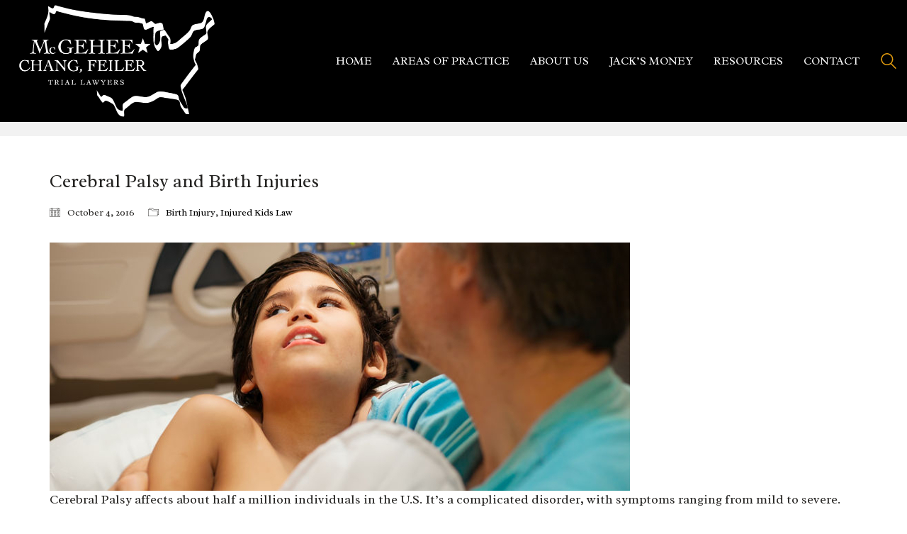

--- FILE ---
content_type: text/html; charset=UTF-8
request_url: https://lawtx.com/cerebral-palsy-birth-injuries/
body_size: 16922
content:
<!DOCTYPE html>

<html class="no-js" lang="en-US">
<head>
    <meta charset="UTF-8">
    <meta name="viewport" content="width=device-width, initial-scale=1.0">

	<link rel="preconnect" href="https://fonts.googleapis.com">
<link rel="preconnect" href="https://fonts.gstatic.com" crossorigin>
<link rel="preload" href="https://fonts.gstatic.com/s/baijamjuree/v12/LDI1apSCOBt_aeQQ7ftydoa8XsLLubg58w.woff2" as="font" type="font/woff2" crossorigin>
<link rel="preload" href="https://fonts.gstatic.com/s/radley/v23/LYjDdGzinEIjCN1NpwNFh1gnVA.woff2" as="font" type="font/woff2" crossorigin>
<meta name='robots' content='index, follow, max-image-preview:large, max-snippet:-1, max-video-preview:-1' />
	<style>img:is([sizes="auto" i], [sizes^="auto," i]) { contain-intrinsic-size: 3000px 1500px }</style>
	
	<!-- This site is optimized with the Yoast SEO plugin v25.7 - https://yoast.com/wordpress/plugins/seo/ -->
	<title>Cerebral Palsy and Birth Injuries | McGehee ☆ Chang, Feiler</title>
	<meta name="description" content="It’s important to be aware of your legal rights if you are affected by a birth injury caused by Cerebral Palsy. We will fight for you." />
	<link rel="canonical" href="https://lawtx.com/cerebral-palsy-birth-injuries/" />
	<meta property="og:locale" content="en_US" />
	<meta property="og:type" content="article" />
	<meta property="og:title" content="Cerebral Palsy and Birth Injuries | McGehee ☆ Chang, Feiler" />
	<meta property="og:description" content="It’s important to be aware of your legal rights if you are affected by a birth injury caused by Cerebral Palsy. We will fight for you." />
	<meta property="og:url" content="https://lawtx.com/cerebral-palsy-birth-injuries/" />
	<meta property="og:site_name" content="McGehee ☆ Chang, Feiler" />
	<meta property="article:published_time" content="2016-10-04T01:08:33+00:00" />
	<meta property="article:modified_time" content="2020-04-19T19:41:58+00:00" />
	<meta property="og:image" content="https://lawtx.com/wp-content/uploads/2020/02/Cerebral-Palsay-Birth-Injury.jpg" />
	<meta property="og:image:width" content="819" />
	<meta property="og:image:height" content="350" />
	<meta property="og:image:type" content="image/jpeg" />
	<meta name="author" content="user" />
	<meta name="twitter:card" content="summary_large_image" />
	<meta name="twitter:label1" content="Written by" />
	<meta name="twitter:data1" content="user" />
	<meta name="twitter:label2" content="Est. reading time" />
	<meta name="twitter:data2" content="3 minutes" />
	<script type="application/ld+json" class="yoast-schema-graph">{"@context":"https://schema.org","@graph":[{"@type":"WebPage","@id":"https://lawtx.com/cerebral-palsy-birth-injuries/","url":"https://lawtx.com/cerebral-palsy-birth-injuries/","name":"Cerebral Palsy and Birth Injuries | McGehee ☆ Chang, Feiler","isPartOf":{"@id":"https://lawtx.com/#website"},"primaryImageOfPage":{"@id":"https://lawtx.com/cerebral-palsy-birth-injuries/#primaryimage"},"image":{"@id":"https://lawtx.com/cerebral-palsy-birth-injuries/#primaryimage"},"thumbnailUrl":"https://lawtx.com/wp-content/uploads/2020/02/Cerebral-Palsay-Birth-Injury.jpg","datePublished":"2016-10-04T01:08:33+00:00","dateModified":"2020-04-19T19:41:58+00:00","author":{"@id":"https://lawtx.com/#/schema/person/03d5ba3dae5d86a41269b1f51221bbd6"},"description":"It’s important to be aware of your legal rights if you are affected by a birth injury caused by Cerebral Palsy. We will fight for you.","breadcrumb":{"@id":"https://lawtx.com/cerebral-palsy-birth-injuries/#breadcrumb"},"inLanguage":"en-US","potentialAction":[{"@type":"ReadAction","target":["https://lawtx.com/cerebral-palsy-birth-injuries/"]}]},{"@type":"ImageObject","inLanguage":"en-US","@id":"https://lawtx.com/cerebral-palsy-birth-injuries/#primaryimage","url":"https://lawtx.com/wp-content/uploads/2020/02/Cerebral-Palsay-Birth-Injury.jpg","contentUrl":"https://lawtx.com/wp-content/uploads/2020/02/Cerebral-Palsay-Birth-Injury.jpg","width":819,"height":350,"caption":"Cerebral Palsay Birth Injury"},{"@type":"BreadcrumbList","@id":"https://lawtx.com/cerebral-palsy-birth-injuries/#breadcrumb","itemListElement":[{"@type":"ListItem","position":1,"name":"Home","item":"https://lawtx.com/"},{"@type":"ListItem","position":2,"name":"Resources","item":"https://lawtx.com/resources/"},{"@type":"ListItem","position":3,"name":"Cerebral Palsy and Birth Injuries"}]},{"@type":"WebSite","@id":"https://lawtx.com/#website","url":"https://lawtx.com/","name":"McGehee ☆ Chang, Feiler","description":"IF IT&#039;S WRONG, FIGHT IT. IF IT&#039;S RIGHT, FIGHT FOR IT.","potentialAction":[{"@type":"SearchAction","target":{"@type":"EntryPoint","urlTemplate":"https://lawtx.com/?s={search_term_string}"},"query-input":{"@type":"PropertyValueSpecification","valueRequired":true,"valueName":"search_term_string"}}],"inLanguage":"en-US"},{"@type":"Person","@id":"https://lawtx.com/#/schema/person/03d5ba3dae5d86a41269b1f51221bbd6","name":"user","image":{"@type":"ImageObject","inLanguage":"en-US","@id":"https://lawtx.com/#/schema/person/image/","url":"https://secure.gravatar.com/avatar/b4c9a289323b21a01c3e940f150eb9b8c542587f1abfd8f0e1cc1ffc5e475514?s=96&d=mm&r=g","contentUrl":"https://secure.gravatar.com/avatar/b4c9a289323b21a01c3e940f150eb9b8c542587f1abfd8f0e1cc1ffc5e475514?s=96&d=mm&r=g","caption":"user"},"url":"https://lawtx.com/author/user/"}]}</script>
	<!-- / Yoast SEO plugin. -->


<link rel='dns-prefetch' href='//fonts.googleapis.com' />
<link rel='dns-prefetch' href='//www.googletagmanager.com' />
<link rel="alternate" type="application/rss+xml" title="McGehee ☆ Chang, Feiler &raquo; Feed" href="https://lawtx.com/feed/" />
<link rel="alternate" type="application/rss+xml" title="McGehee ☆ Chang, Feiler &raquo; Comments Feed" href="https://lawtx.com/comments/feed/" />
<link rel="alternate" type="application/rss+xml" title="McGehee ☆ Chang, Feiler &raquo; Cerebral Palsy and Birth Injuries Comments Feed" href="https://lawtx.com/cerebral-palsy-birth-injuries/feed/" />
<script type="text/javascript">
/* <![CDATA[ */
window._wpemojiSettings = {"baseUrl":"https:\/\/s.w.org\/images\/core\/emoji\/16.0.1\/72x72\/","ext":".png","svgUrl":"https:\/\/s.w.org\/images\/core\/emoji\/16.0.1\/svg\/","svgExt":".svg","source":{"concatemoji":"https:\/\/lawtx.com\/wp-includes\/js\/wp-emoji-release.min.js?ver=6.8.3"}};
/*! This file is auto-generated */
!function(s,n){var o,i,e;function c(e){try{var t={supportTests:e,timestamp:(new Date).valueOf()};sessionStorage.setItem(o,JSON.stringify(t))}catch(e){}}function p(e,t,n){e.clearRect(0,0,e.canvas.width,e.canvas.height),e.fillText(t,0,0);var t=new Uint32Array(e.getImageData(0,0,e.canvas.width,e.canvas.height).data),a=(e.clearRect(0,0,e.canvas.width,e.canvas.height),e.fillText(n,0,0),new Uint32Array(e.getImageData(0,0,e.canvas.width,e.canvas.height).data));return t.every(function(e,t){return e===a[t]})}function u(e,t){e.clearRect(0,0,e.canvas.width,e.canvas.height),e.fillText(t,0,0);for(var n=e.getImageData(16,16,1,1),a=0;a<n.data.length;a++)if(0!==n.data[a])return!1;return!0}function f(e,t,n,a){switch(t){case"flag":return n(e,"\ud83c\udff3\ufe0f\u200d\u26a7\ufe0f","\ud83c\udff3\ufe0f\u200b\u26a7\ufe0f")?!1:!n(e,"\ud83c\udde8\ud83c\uddf6","\ud83c\udde8\u200b\ud83c\uddf6")&&!n(e,"\ud83c\udff4\udb40\udc67\udb40\udc62\udb40\udc65\udb40\udc6e\udb40\udc67\udb40\udc7f","\ud83c\udff4\u200b\udb40\udc67\u200b\udb40\udc62\u200b\udb40\udc65\u200b\udb40\udc6e\u200b\udb40\udc67\u200b\udb40\udc7f");case"emoji":return!a(e,"\ud83e\udedf")}return!1}function g(e,t,n,a){var r="undefined"!=typeof WorkerGlobalScope&&self instanceof WorkerGlobalScope?new OffscreenCanvas(300,150):s.createElement("canvas"),o=r.getContext("2d",{willReadFrequently:!0}),i=(o.textBaseline="top",o.font="600 32px Arial",{});return e.forEach(function(e){i[e]=t(o,e,n,a)}),i}function t(e){var t=s.createElement("script");t.src=e,t.defer=!0,s.head.appendChild(t)}"undefined"!=typeof Promise&&(o="wpEmojiSettingsSupports",i=["flag","emoji"],n.supports={everything:!0,everythingExceptFlag:!0},e=new Promise(function(e){s.addEventListener("DOMContentLoaded",e,{once:!0})}),new Promise(function(t){var n=function(){try{var e=JSON.parse(sessionStorage.getItem(o));if("object"==typeof e&&"number"==typeof e.timestamp&&(new Date).valueOf()<e.timestamp+604800&&"object"==typeof e.supportTests)return e.supportTests}catch(e){}return null}();if(!n){if("undefined"!=typeof Worker&&"undefined"!=typeof OffscreenCanvas&&"undefined"!=typeof URL&&URL.createObjectURL&&"undefined"!=typeof Blob)try{var e="postMessage("+g.toString()+"("+[JSON.stringify(i),f.toString(),p.toString(),u.toString()].join(",")+"));",a=new Blob([e],{type:"text/javascript"}),r=new Worker(URL.createObjectURL(a),{name:"wpTestEmojiSupports"});return void(r.onmessage=function(e){c(n=e.data),r.terminate(),t(n)})}catch(e){}c(n=g(i,f,p,u))}t(n)}).then(function(e){for(var t in e)n.supports[t]=e[t],n.supports.everything=n.supports.everything&&n.supports[t],"flag"!==t&&(n.supports.everythingExceptFlag=n.supports.everythingExceptFlag&&n.supports[t]);n.supports.everythingExceptFlag=n.supports.everythingExceptFlag&&!n.supports.flag,n.DOMReady=!1,n.readyCallback=function(){n.DOMReady=!0}}).then(function(){return e}).then(function(){var e;n.supports.everything||(n.readyCallback(),(e=n.source||{}).concatemoji?t(e.concatemoji):e.wpemoji&&e.twemoji&&(t(e.twemoji),t(e.wpemoji)))}))}((window,document),window._wpemojiSettings);
/* ]]> */
</script>
<link rel='stylesheet' id='reusablec-block-css-css' href='https://lawtx.com/wp-content/plugins/reusable-content-blocks/includes/css/reusablec-block.css?ver=6.8.3' media='all' />
<style id='wp-emoji-styles-inline-css'>

	img.wp-smiley, img.emoji {
		display: inline !important;
		border: none !important;
		box-shadow: none !important;
		height: 1em !important;
		width: 1em !important;
		margin: 0 0.07em !important;
		vertical-align: -0.1em !important;
		background: none !important;
		padding: 0 !important;
	}
</style>
<link rel='stylesheet' id='wp-block-library-css' href='https://lawtx.com/wp-includes/css/dist/block-library/style.min.css?ver=6.8.3' media='all' />
<style id='classic-theme-styles-inline-css'>
/*! This file is auto-generated */
.wp-block-button__link{color:#fff;background-color:#32373c;border-radius:9999px;box-shadow:none;text-decoration:none;padding:calc(.667em + 2px) calc(1.333em + 2px);font-size:1.125em}.wp-block-file__button{background:#32373c;color:#fff;text-decoration:none}
</style>
<link rel='stylesheet' id='mediaelement-css' href='https://lawtx.com/wp-includes/js/mediaelement/mediaelementplayer-legacy.min.css?ver=4.2.17' media='all' />
<link rel='stylesheet' id='wp-mediaelement-css' href='https://lawtx.com/wp-includes/js/mediaelement/wp-mediaelement.min.css?ver=6.8.3' media='all' />
<style id='jetpack-sharing-buttons-style-inline-css'>
.jetpack-sharing-buttons__services-list{display:flex;flex-direction:row;flex-wrap:wrap;gap:0;list-style-type:none;margin:5px;padding:0}.jetpack-sharing-buttons__services-list.has-small-icon-size{font-size:12px}.jetpack-sharing-buttons__services-list.has-normal-icon-size{font-size:16px}.jetpack-sharing-buttons__services-list.has-large-icon-size{font-size:24px}.jetpack-sharing-buttons__services-list.has-huge-icon-size{font-size:36px}@media print{.jetpack-sharing-buttons__services-list{display:none!important}}.editor-styles-wrapper .wp-block-jetpack-sharing-buttons{gap:0;padding-inline-start:0}ul.jetpack-sharing-buttons__services-list.has-background{padding:1.25em 2.375em}
</style>
<style id='global-styles-inline-css'>
:root{--wp--preset--aspect-ratio--square: 1;--wp--preset--aspect-ratio--4-3: 4/3;--wp--preset--aspect-ratio--3-4: 3/4;--wp--preset--aspect-ratio--3-2: 3/2;--wp--preset--aspect-ratio--2-3: 2/3;--wp--preset--aspect-ratio--16-9: 16/9;--wp--preset--aspect-ratio--9-16: 9/16;--wp--preset--color--black: #000000;--wp--preset--color--cyan-bluish-gray: #abb8c3;--wp--preset--color--white: #ffffff;--wp--preset--color--pale-pink: #f78da7;--wp--preset--color--vivid-red: #cf2e2e;--wp--preset--color--luminous-vivid-orange: #ff6900;--wp--preset--color--luminous-vivid-amber: #fcb900;--wp--preset--color--light-green-cyan: #7bdcb5;--wp--preset--color--vivid-green-cyan: #00d084;--wp--preset--color--pale-cyan-blue: #8ed1fc;--wp--preset--color--vivid-cyan-blue: #0693e3;--wp--preset--color--vivid-purple: #9b51e0;--wp--preset--gradient--vivid-cyan-blue-to-vivid-purple: linear-gradient(135deg,rgba(6,147,227,1) 0%,rgb(155,81,224) 100%);--wp--preset--gradient--light-green-cyan-to-vivid-green-cyan: linear-gradient(135deg,rgb(122,220,180) 0%,rgb(0,208,130) 100%);--wp--preset--gradient--luminous-vivid-amber-to-luminous-vivid-orange: linear-gradient(135deg,rgba(252,185,0,1) 0%,rgba(255,105,0,1) 100%);--wp--preset--gradient--luminous-vivid-orange-to-vivid-red: linear-gradient(135deg,rgba(255,105,0,1) 0%,rgb(207,46,46) 100%);--wp--preset--gradient--very-light-gray-to-cyan-bluish-gray: linear-gradient(135deg,rgb(238,238,238) 0%,rgb(169,184,195) 100%);--wp--preset--gradient--cool-to-warm-spectrum: linear-gradient(135deg,rgb(74,234,220) 0%,rgb(151,120,209) 20%,rgb(207,42,186) 40%,rgb(238,44,130) 60%,rgb(251,105,98) 80%,rgb(254,248,76) 100%);--wp--preset--gradient--blush-light-purple: linear-gradient(135deg,rgb(255,206,236) 0%,rgb(152,150,240) 100%);--wp--preset--gradient--blush-bordeaux: linear-gradient(135deg,rgb(254,205,165) 0%,rgb(254,45,45) 50%,rgb(107,0,62) 100%);--wp--preset--gradient--luminous-dusk: linear-gradient(135deg,rgb(255,203,112) 0%,rgb(199,81,192) 50%,rgb(65,88,208) 100%);--wp--preset--gradient--pale-ocean: linear-gradient(135deg,rgb(255,245,203) 0%,rgb(182,227,212) 50%,rgb(51,167,181) 100%);--wp--preset--gradient--electric-grass: linear-gradient(135deg,rgb(202,248,128) 0%,rgb(113,206,126) 100%);--wp--preset--gradient--midnight: linear-gradient(135deg,rgb(2,3,129) 0%,rgb(40,116,252) 100%);--wp--preset--font-size--small: 13px;--wp--preset--font-size--medium: 20px;--wp--preset--font-size--large: 36px;--wp--preset--font-size--x-large: 42px;--wp--preset--spacing--20: 0.44rem;--wp--preset--spacing--30: 0.67rem;--wp--preset--spacing--40: 1rem;--wp--preset--spacing--50: 1.5rem;--wp--preset--spacing--60: 2.25rem;--wp--preset--spacing--70: 3.38rem;--wp--preset--spacing--80: 5.06rem;--wp--preset--shadow--natural: 6px 6px 9px rgba(0, 0, 0, 0.2);--wp--preset--shadow--deep: 12px 12px 50px rgba(0, 0, 0, 0.4);--wp--preset--shadow--sharp: 6px 6px 0px rgba(0, 0, 0, 0.2);--wp--preset--shadow--outlined: 6px 6px 0px -3px rgba(255, 255, 255, 1), 6px 6px rgba(0, 0, 0, 1);--wp--preset--shadow--crisp: 6px 6px 0px rgba(0, 0, 0, 1);}:where(.is-layout-flex){gap: 0.5em;}:where(.is-layout-grid){gap: 0.5em;}body .is-layout-flex{display: flex;}.is-layout-flex{flex-wrap: wrap;align-items: center;}.is-layout-flex > :is(*, div){margin: 0;}body .is-layout-grid{display: grid;}.is-layout-grid > :is(*, div){margin: 0;}:where(.wp-block-columns.is-layout-flex){gap: 2em;}:where(.wp-block-columns.is-layout-grid){gap: 2em;}:where(.wp-block-post-template.is-layout-flex){gap: 1.25em;}:where(.wp-block-post-template.is-layout-grid){gap: 1.25em;}.has-black-color{color: var(--wp--preset--color--black) !important;}.has-cyan-bluish-gray-color{color: var(--wp--preset--color--cyan-bluish-gray) !important;}.has-white-color{color: var(--wp--preset--color--white) !important;}.has-pale-pink-color{color: var(--wp--preset--color--pale-pink) !important;}.has-vivid-red-color{color: var(--wp--preset--color--vivid-red) !important;}.has-luminous-vivid-orange-color{color: var(--wp--preset--color--luminous-vivid-orange) !important;}.has-luminous-vivid-amber-color{color: var(--wp--preset--color--luminous-vivid-amber) !important;}.has-light-green-cyan-color{color: var(--wp--preset--color--light-green-cyan) !important;}.has-vivid-green-cyan-color{color: var(--wp--preset--color--vivid-green-cyan) !important;}.has-pale-cyan-blue-color{color: var(--wp--preset--color--pale-cyan-blue) !important;}.has-vivid-cyan-blue-color{color: var(--wp--preset--color--vivid-cyan-blue) !important;}.has-vivid-purple-color{color: var(--wp--preset--color--vivid-purple) !important;}.has-black-background-color{background-color: var(--wp--preset--color--black) !important;}.has-cyan-bluish-gray-background-color{background-color: var(--wp--preset--color--cyan-bluish-gray) !important;}.has-white-background-color{background-color: var(--wp--preset--color--white) !important;}.has-pale-pink-background-color{background-color: var(--wp--preset--color--pale-pink) !important;}.has-vivid-red-background-color{background-color: var(--wp--preset--color--vivid-red) !important;}.has-luminous-vivid-orange-background-color{background-color: var(--wp--preset--color--luminous-vivid-orange) !important;}.has-luminous-vivid-amber-background-color{background-color: var(--wp--preset--color--luminous-vivid-amber) !important;}.has-light-green-cyan-background-color{background-color: var(--wp--preset--color--light-green-cyan) !important;}.has-vivid-green-cyan-background-color{background-color: var(--wp--preset--color--vivid-green-cyan) !important;}.has-pale-cyan-blue-background-color{background-color: var(--wp--preset--color--pale-cyan-blue) !important;}.has-vivid-cyan-blue-background-color{background-color: var(--wp--preset--color--vivid-cyan-blue) !important;}.has-vivid-purple-background-color{background-color: var(--wp--preset--color--vivid-purple) !important;}.has-black-border-color{border-color: var(--wp--preset--color--black) !important;}.has-cyan-bluish-gray-border-color{border-color: var(--wp--preset--color--cyan-bluish-gray) !important;}.has-white-border-color{border-color: var(--wp--preset--color--white) !important;}.has-pale-pink-border-color{border-color: var(--wp--preset--color--pale-pink) !important;}.has-vivid-red-border-color{border-color: var(--wp--preset--color--vivid-red) !important;}.has-luminous-vivid-orange-border-color{border-color: var(--wp--preset--color--luminous-vivid-orange) !important;}.has-luminous-vivid-amber-border-color{border-color: var(--wp--preset--color--luminous-vivid-amber) !important;}.has-light-green-cyan-border-color{border-color: var(--wp--preset--color--light-green-cyan) !important;}.has-vivid-green-cyan-border-color{border-color: var(--wp--preset--color--vivid-green-cyan) !important;}.has-pale-cyan-blue-border-color{border-color: var(--wp--preset--color--pale-cyan-blue) !important;}.has-vivid-cyan-blue-border-color{border-color: var(--wp--preset--color--vivid-cyan-blue) !important;}.has-vivid-purple-border-color{border-color: var(--wp--preset--color--vivid-purple) !important;}.has-vivid-cyan-blue-to-vivid-purple-gradient-background{background: var(--wp--preset--gradient--vivid-cyan-blue-to-vivid-purple) !important;}.has-light-green-cyan-to-vivid-green-cyan-gradient-background{background: var(--wp--preset--gradient--light-green-cyan-to-vivid-green-cyan) !important;}.has-luminous-vivid-amber-to-luminous-vivid-orange-gradient-background{background: var(--wp--preset--gradient--luminous-vivid-amber-to-luminous-vivid-orange) !important;}.has-luminous-vivid-orange-to-vivid-red-gradient-background{background: var(--wp--preset--gradient--luminous-vivid-orange-to-vivid-red) !important;}.has-very-light-gray-to-cyan-bluish-gray-gradient-background{background: var(--wp--preset--gradient--very-light-gray-to-cyan-bluish-gray) !important;}.has-cool-to-warm-spectrum-gradient-background{background: var(--wp--preset--gradient--cool-to-warm-spectrum) !important;}.has-blush-light-purple-gradient-background{background: var(--wp--preset--gradient--blush-light-purple) !important;}.has-blush-bordeaux-gradient-background{background: var(--wp--preset--gradient--blush-bordeaux) !important;}.has-luminous-dusk-gradient-background{background: var(--wp--preset--gradient--luminous-dusk) !important;}.has-pale-ocean-gradient-background{background: var(--wp--preset--gradient--pale-ocean) !important;}.has-electric-grass-gradient-background{background: var(--wp--preset--gradient--electric-grass) !important;}.has-midnight-gradient-background{background: var(--wp--preset--gradient--midnight) !important;}.has-small-font-size{font-size: var(--wp--preset--font-size--small) !important;}.has-medium-font-size{font-size: var(--wp--preset--font-size--medium) !important;}.has-large-font-size{font-size: var(--wp--preset--font-size--large) !important;}.has-x-large-font-size{font-size: var(--wp--preset--font-size--x-large) !important;}
:where(.wp-block-post-template.is-layout-flex){gap: 1.25em;}:where(.wp-block-post-template.is-layout-grid){gap: 1.25em;}
:where(.wp-block-columns.is-layout-flex){gap: 2em;}:where(.wp-block-columns.is-layout-grid){gap: 2em;}
:root :where(.wp-block-pullquote){font-size: 1.5em;line-height: 1.6;}
</style>
<link rel='stylesheet' id='contact-form-7-css' href='https://lawtx.com/wp-content/plugins/contact-form-7/includes/css/styles.css?ver=6.1.1' media='all' />
<link rel='stylesheet' id='kalium-bootstrap-css-css' href='https://lawtx.com/wp-content/themes/kalium/assets/css/bootstrap.min.css?ver=3.27.1750422932' media='all' />
<link rel='stylesheet' id='kalium-theme-base-css-css' href='https://lawtx.com/wp-content/themes/kalium/assets/css/base.min.css?ver=3.27.1750422932' media='all' />
<link rel='stylesheet' id='kalium-theme-style-new-css-css' href='https://lawtx.com/wp-content/themes/kalium/assets/css/new/style.min.css?ver=3.27.1750422932' media='all' />
<link rel='stylesheet' id='kalium-theme-other-css-css' href='https://lawtx.com/wp-content/themes/kalium/assets/css/other.min.css?ver=3.27.1750422932' media='all' />
<link rel='stylesheet' id='kalium-style-css-css' href='https://lawtx.com/wp-content/themes/kalium/style.css?ver=3.27.1750422932' media='all' />
<link rel='stylesheet' id='custom-skin-css' href='https://lawtx.com/wp-content/themes/kalium-child/custom-skin.css?ver=d9f62d19d873ffcde3c82a3b0134ec8f' media='all' />
<link rel='stylesheet' id='kalium-fluidbox-css-css' href='https://lawtx.com/wp-content/themes/kalium/assets/vendors/fluidbox/css/fluidbox.min.css?ver=3.27.1750422932' media='all' />
<link rel='stylesheet' id='typolab-bai-jamjuree-font-2-css' href='https://fonts.googleapis.com/css2?family=Bai+Jamjuree&#038;display=swap&#038;ver=3.27' media='all' />
<link rel='stylesheet' id='typolab-radley-font-font-1-css' href='https://fonts.googleapis.com/css2?family=Radley&#038;display=swap&#038;ver=3.27' media='all' />
    <script type="text/javascript">
		var ajaxurl = ajaxurl || 'https://lawtx.com/wp-admin/admin-ajax.php';
		    </script>
	
<style data-font-appearance-settings>p, .section-title p {
	font-size: 18px;
}</style>
<style data-custom-selectors>.font-2{font-family:"Bai Jamjuree";font-style:normal;font-weight:normal}</style>
<style data-custom-selectors>body, p{font-family:"Radley";font-style:normal;font-weight:normal}.main-header.menu-type-standard-menu .standard-menu-container div.menu>ul>li>a, .main-header.menu-type-standard-menu .standard-menu-container ul.menu>li>a, .main-header.menu-type-standard-menu .standard-menu-container div.menu>ul ul li a, .main-header.menu-type-standard-menu .standard-menu-container ul.menu ul li a{font-family:"Radley";font-style:normal;font-weight:normal;text-transform:uppercase}b, strong{font-family:"Radley";font-style:normal;font-weight:normal}.labeled-input-row label, .labeled-textarea-row label{font-family:"Radley";font-style:normal;font-weight:normal}.wpb_wrapper .lab-blog-posts .blog-post-entry .blog-post-content-container .blog-post-date{font-family:"Radley";font-style:normal;font-weight:normal;text-transform:uppercase;font-size:13px}.labeled-textarea-row label, .labeled-input-row label{font-family:"Radley";font-style:normal;font-weight:normal}.single-post .post .author-info--details .author-name{font-family:"Radley";font-style:normal;font-weight:normal}.single-post .post .post-meta a{font-family:"Radley";font-style:normal;font-weight:normal}.post-navigation a i, .post-navigation a strong{font-family:"Radley";font-style:normal;font-weight:normal}.single-post .post .post-share-networks .share-title{font-family:"Radley";font-style:normal;font-weight:normal}.single-post .post-comments--list .comment .commenter-details .name{font-family:"Radley";font-style:normal;font-weight:normal}.button{font-family:"Radley";font-style:normal;font-weight:normal;text-transform:uppercase}.page-title{font-family:"Radley";font-style:normal;font-weight:normal;font-size:51px}@media screen and (max-width:768px){.page-title{font-size:32px}}.consultation-button{font-family:"Radley";font-style:normal;font-weight:normal}.welcome-title{font-family:"Radley";font-style:normal;font-weight:normal;font-size:32px}@media screen and (max-width:768px){.welcome-title{font-size:18px}}.wpb-js-composer .service-list.vc_tta.vc_general .vc_tta-panel-title{font-family:"Radley";font-style:normal;font-weight:normal}@media screen and (max-width:768px){.wpb-js-composer .service-list.vc_tta.vc_general .vc_tta-panel-title{font-size:16px}}</style><script type="text/javascript" src="https://lawtx.com/wp-includes/js/jquery/jquery.min.js?ver=3.7.1" id="jquery-core-js"></script>
<script type="text/javascript" src="https://lawtx.com/wp-includes/js/jquery/jquery-migrate.min.js?ver=3.4.1" id="jquery-migrate-js"></script>
<script type="text/javascript" src="https://lawtx.com/wp-content/plugins/sticky-menu-or-anything-on-scroll/assets/js/jq-sticky-anything.min.js?ver=2.1.1" id="stickyAnythingLib-js"></script>
<script></script><link rel="https://api.w.org/" href="https://lawtx.com/wp-json/" /><link rel="alternate" title="JSON" type="application/json" href="https://lawtx.com/wp-json/wp/v2/posts/1967" /><link rel="EditURI" type="application/rsd+xml" title="RSD" href="https://lawtx.com/xmlrpc.php?rsd" />
<meta name="generator" content="WordPress 6.8.3" />
<link rel='shortlink' href='https://lawtx.com/?p=1967' />
<link rel="alternate" title="oEmbed (JSON)" type="application/json+oembed" href="https://lawtx.com/wp-json/oembed/1.0/embed?url=https%3A%2F%2Flawtx.com%2Fcerebral-palsy-birth-injuries%2F" />
<link rel="alternate" title="oEmbed (XML)" type="text/xml+oembed" href="https://lawtx.com/wp-json/oembed/1.0/embed?url=https%3A%2F%2Flawtx.com%2Fcerebral-palsy-birth-injuries%2F&#038;format=xml" />
<meta name="generator" content="Site Kit by Google 1.160.1" /><style id="theme-custom-css">rs-mask-wrap a:after {    background-color: transparent !important;}.cf7-contact-1 input[type=submit] {width: 40%;    font-weight: 500;    line-height: 1;    max-width: 142px;    padding: 15px 20px;    text-align: center;    text-shadow: none;    text-transform: uppercase;    transition: all .6s;    vertical-align: middle;box-shadow: none;    color: #fff!important;    cursor: pointer;    filter: none;background-color: #fccc6a;    border: 0;    font-family: inherit;    font-size: 18px;}.cf7-contact-1 input[type="email"],.cf7-contact-1 input[type="tel"],.cf7-contact-1 input[type="text"],.cf7-contact-1 textarea{ max-width: 350px; width: 100%; background-color:#ffffff;}.cf7-contact-1 textarea:focus{ color: black;}.cf7-contact-1 input[type=submit]:hover {  background-color: #ff9600;}.single-post .post--column{padding-top:50px;}.single-post{  background-color: #fff;}.single-post .widget-area #custom_html-1{margin-top: 50px;}.breadcrumbs{padding: 25px 25px;}@media ( max-width: 768px) { .breadcrumbs { display : none; } }.main-header.menu-type-standard-menu .standard-menu-container div.menu>ul>li+li, .main-header.menu-type-standard-menu .standard-menu-container ul.menu>li+li {     margin-left: 25px;}.main-header.menu-type-standard-menu .standard-menu-container.menu-skin-main div.menu > ul > li > a, .main-header.menu-type-standard-menu .standard-menu-container.menu-skin-main ul.menu > li > a {     color: #FFF;}.labeled-textarea-row textarea {     line-height: 1.5;     color: #222;}.labeled-input-row label, .labeled-textarea-row label {     color: #333;} input[type=checkbox], input[type=radio] {     background: #f7f6f2;     border-top: 1px solid #eae9e4;     border-left: 1px solid #eae9e4;}.site-footer a:after, .wrapper a:after {     height: 2px;}.tp-mask-wrap a:after {    background-color: transparent;}.testimonials-image img {    width: 100px;}.welcome-box {padding: 35px 0;}.services-home {padding: 35px 0;} .services-image img {     max-width: 75px;}.wpb_wrapper .lab-blog-posts.posts-layout-left .blog-post-entry {     border: none;}.wpb_wrapper .lab-blog-posts.posts-layout-left .blog-post-entry .blog-post-content-container, .wpb_wrapper .lab-blog-posts.posts-layout-left .blog-post-entry .blog-post-image {     vertical-align: middle;}.wpb_wrapper .lab-blog-posts .blog-post-entry .blog-post-content-container {     padding: 15px 30px;}.more-link {     border: none;     position: absolute;     top: 0px;     right: 0px;     min-width: auto;}.show-more .reveal-button {     min-width: auto;     border: none;}.more-link .show-more {     padding:0px;     margin: 0px;}.more-link .show-more .reveal-button a {     width: auto;     border-bottom: 2px solid #c0302e;     padding: 4px 0px;}.more-link .show-more .reveal-button a:before {     content: "»";     margin-left: 10px;     float: right;     line-height : 1 }.wpb_wrapper .lab-blog-posts .blog-post-entry .blog-post-image a .hover-display {     background-color: transparent;}.wpb_wrapper .lab-blog-posts .blog-post-entry .blog-post-image a .hover-display i {     display: none;}.wpb_wrapper .lab-blog-posts.posts-layout-left .blog-post-entry .blog-post-image img {     filter: grayscale(0%);     transition: filter 0.2s ease-in-out;}.wpb_wrapper .lab-blog-posts.posts-layout-left .blog-post-entry:hover .blog-post-image img {     filter: grayscale(100%);}.show-more .reveal-button a {     color: #c0302e;     font-size: 18px;     font-weight: 500;}.show-more .reveal-button a:hover {     color: #c0302e;}.widget-area--skin-background-fill .widget {     background-color: #f2f2f2;}.widget.widget_product_search .search-bar input[name="s"], .widget.widget_search .search-bar input[name="s"] {     background-color: #fff;}.post-navigation a i, .post-navigation a strong {     color: #333;}.single-post .comment-form {     margin: 0px;}.post-navigation {     border-top: 2px dotted #EEE;     padding: 20px 0;}.single-post .post .post-tags a {     background-color: #f1ede7;}.post-navigation--label em, .post-navigation--label strong {     top: auto;     opacity: 1;}.post-author {     border-top: 2px dotted #EEE;     padding-top: 30px;}.author-info--alignment-bottom.single-post--has-author-info.single-post .post .post-author .author-info--image a {     width: 100px;}.single-post .post .author-info--details .author-name, .single-post .post .post-meta a {     color: #000;}.header-absolute.single-post .post--full-width-image.format-quote .post-image {     box-shadow: inset rgba(0, 0, 0, 0.5) 0px -5px 25px -15px, inset rgba(0, 0, 0, 0.5) 0px -25px 125px -75px;     background-color: #f7f6f2;}.single-post .post-comments {     background-color: #f7f6f2;     box-shadow: inset rgba(0, 0, 0, 0.5) 0px 5px 25px -15px, inset rgba(0, 0, 0, 0.5) 0px 25px 125px -75px;}.single-post .post .post-navigation {     margin-bottom: 0px;}p.labeled-textarea-row.comment-form-comment, .single-post .comment-form>p {     background: #f7f6f2;     padding: 5px 15px;     border-top: 1px solid #eae9e4;     border-left: 1px solid #eae9e4;}.comment-form-comment {     margin-top: 20px;}.single-post .comment-form>p.logged-in-as {     background: transparent;     margin: 0px;     padding: 0px;     border: none;}.single-post .comment-form>p.form-submit {     padding: 0px;     background: transparent;     margin-top: 0px;     border: none;}.single-post .comment-form>p.comment-form-url {     border-right: none;}.practice-areas ul {     padding-left: 0px;}.practice-areas ul li {     line-height: 35px;     border-bottom: 1px solid rgba(0,0,0,0.1);     list-style-position: inside;     list-style-type: upper-roman;}.signature {     width: 150px;}.wpb-js-composer .service-list.vc_tta-color-white.vc_tta-style-flat .vc_tta-tab{     list-style-type: none;}.wpb-js-composer .service-list.vc_tta.vc_general .vc_tta-tab>a {     padding: 14px 20px;     display: block;}.service-list .vc_tta-panel-body {  padding-left: 35px !important;}.wpb-js-composer .service-list.vc_tta-color-white.vc_tta-style-flat .vc_tta-panel .vc_tta-panel-heading,.wpb-js-composer .service-list.vc_tta-color-white.vc_tta-style-flat .vc_tta-tab>a {     background-color: #f1ede7;     color: #000;     border: none;}.wpb-js-composer .service-list.vc_tta-color-white.vc_tta-style-flat .vc_tta-panel.vc_active .vc_tta-panel-title>a,.wpb-js-composer .service-list.vc_tta-color-white.vc_tta-style-flat .vc_tta-panel .vc_tta-panel-title>a,.wpb-js-composer .service-list.vc_tta-color-white.vc_tta-style-flat .vc_tta-tab.vc_active>a {     background-color: #f1ede7;     color: #000;}.wpb-js-composer .service-list.vc_tta-color-white.vc_tta-style-flat .vc_tta-tab.vc_active>a span {     border-bottom: 2px solid #c0302e;}.wpb-js-composer .service-list.vc_tta-color-white.vc_tta-style-flat .vc_tta-tab.vc_active:after {     left: 100%;     top: 50%;     border: solid transparent;     content: " ";     height: 0;     width: 0;     position: absolute;     pointer-events: none;     border-left-color: #f1ede7;     border-width: 10px;     margin-top: -10px;}.wpb-js-composer .service-list.vc_tta-color-white.vc_tta-style-flat .vc_tta-panel .vc_tta-panel-heading:focus, .wpb-js-composer .service-list.vc_tta-color-white.vc_tta-style-flat .vc_tta-panel .vc_tta-panel-heading:hover,.wpb-js-composer .service-list.vc_tta-color-white.vc_tta-style-flat .vc_tta-tabs-list .vc_tta-tab>a:hover {     background-color: #e8e5e1;}.contact-form .form-group.labeled-input-row, .form-group.labeled-textarea-row {     padding: 5px 15px;     background: #f7f6f2;     border-top: 1px solid #eae9e4;     border-left: 1px solid #eae9e4;}.contact-form-privacy-policy {     background: transparent;     padding: 0px;}.labeled-input-row label, .labeled-input-row input, .labeled-textarea-row label {     border-bottom: none;}.labeled-textarea-row textarea {     background: none;}.wpb_wrapper .lab-contact-form {     padding-top: 30px;} html input:-webkit-autofill {     -webkit-box-shadow: 0 0 0 1000px #eae9e4 inset;     -moz-box-shadow: 0 0 0 1000px #eae9e4 inset;     box-shadow: 0 0 0 1000px #eae9e4 inset;} footer.site-footer {       background: url(/wp-content/uploads/2020/02/footer-law-e1584906082438.png) no-repeat 100% 100%;     background-size: 250px auto;     border-top: 1px solid #eae9e4;     background-color: #f2f2f2 !important;}.site-footer .footer-bottom { background-color: #FFF;     border-top: 1px solid #eae9e4;}.site-footer .footer-bottom-content {     padding: 15px 0;     border: none;}.site-footer hr {     display: none;}.wpb-js-composer .vc_tta-tabs.vc_tta-has-pagination .vc_pagination {    margin-top: 10px !important;    margin-bottom: 10px !important;}@media screen and (max-width: 768px){.mobile-menu-wrapper .mobile-menu-container .search-form label {    color: #747474;} .wpb_wrapper .lab-blog-posts.posts-layout-left .blog-post-entry .blog-post-content-container, .wpb_wrapper .lab-blog-posts.posts-layout-left .blog-post-entry .blog-post-image {padding-left: 0px;} .more-link {     border: none;     position: relative;     min-width: auto; text-align: left;} .show-more .reveal-button {     min-width: auto;     border: none;} .more-link .show-more {     padding:0px; margin-bottom: 20px;} .more-link .show-more .reveal-button a:before {     content: "»";     margin-left: 10px;     float: none;     line-height : 1 }.welcome-box {padding: 0;}.services-home {padding: 0;} .wpb_wrapper .lab-blog-posts {    margin-bottom: 0px;}.more-link .show-more {margin-bottom: 35px;}.logos-holder .client-logos-col {    width: 50% !important;}.wpb-js-composer .service-list.vc_tta.vc_general .vc_tta-panel-title>a:after {    background-color: transparent;}.wpb-js-composer .service-list.vc_tta.vc_general .vc_tta-panel.vc_active .vc_tta-panel-body {padding: 0px;}.service-list .vc_tta-panel-body {padding: 15px !important;}.practice-areas-accordion {padding: 35px 0;}.post-navigation a {width: 30%;}.single-post .post-comments:before {right: 5%;}footer.site-footer {    background-position: 145% 90%;    background-size: 350px auto; }}</style>					<link rel="shortcut icon" href="https://lawtx.com/wp-content/uploads/2019/11/favicon.png">
						<script>var mobile_menu_breakpoint = 1200;</script><style data-appended-custom-css="true">@media screen and (min-width:1201px) { .mobile-menu-wrapper,.mobile-menu-overlay,.header-block__item--mobile-menu-toggle {display: none;} }</style><style data-appended-custom-css="true">@media screen and (max-width:1200px) { .header-block__item--standard-menu-container {display: none;} }</style><meta name="generator" content="Powered by WPBakery Page Builder - drag and drop page builder for WordPress."/>
<noscript><style> .wpb_animate_when_almost_visible { opacity: 1; }</style></noscript></head>
<body class="wp-singular post-template-default single single-post postid-1967 single-format-standard wp-theme-kalium wp-child-theme-kalium-child wpb-js-composer js-comp-ver-8.6.1 vc_responsive">

<div class="mobile-menu-wrapper mobile-menu-fullscreen">

    <div class="mobile-menu-container">

		<ul id="menu-main-menu" class="menu"><li id="menu-item-2731" class="menu-item menu-item-type-post_type menu-item-object-page menu-item-home menu-item-2731"><a href="https://lawtx.com/">Home</a></li>
<li id="menu-item-1278" class="menu-item menu-item-type-post_type menu-item-object-page menu-item-has-children menu-item-1278"><a href="https://lawtx.com/areas-of-practice/">Areas of Practice</a>
<ul class="sub-menu">
	<li id="menu-item-3210" class="menu-item menu-item-type-post_type menu-item-object-page menu-item-3210"><a href="https://lawtx.com/areas-of-practice/addicks-barker-reservoirs-floodwater-release/">Addicks/Barker Reservoirs Flooding Damages</a></li>
	<li id="menu-item-2703" class="menu-item menu-item-type-post_type menu-item-object-page menu-item-2703"><a href="https://lawtx.com/areas-of-practice/bet-the-company/">Bet The Company Business Cases</a></li>
	<li id="menu-item-2919" class="menu-item menu-item-type-post_type menu-item-object-page menu-item-2919"><a href="https://lawtx.com/areas-of-practice/medical-malpractice/brain-injuries/">Brain Injuries</a></li>
	<li id="menu-item-3203" class="menu-item menu-item-type-post_type menu-item-object-page menu-item-3203"><a href="https://lawtx.com/areas-of-practice/injuries-to-children/birth-injuries/">Birth Injuries</a></li>
	<li id="menu-item-1535" class="menu-item menu-item-type-post_type menu-item-object-page menu-item-1535"><a href="https://lawtx.com/areas-of-practice/injuries-to-children/">Injuries To Children</a></li>
	<li id="menu-item-2981" class="menu-item menu-item-type-post_type menu-item-object-page menu-item-2981"><a href="https://lawtx.com/areas-of-practice/medical-malpractice/">Medical Malpractice</a></li>
	<li id="menu-item-1544" class="menu-item menu-item-type-post_type menu-item-object-page menu-item-1544"><a href="https://lawtx.com/areas-of-practice/personal-injury-wrongful-death/">Personal Injury &#038; Wrongful Death</a></li>
	<li id="menu-item-2702" class="menu-item menu-item-type-post_type menu-item-object-page menu-item-2702"><a href="https://lawtx.com/areas-of-practice/social-justice/">Social Justice Cases That Change Our Way Of Life</a></li>
</ul>
</li>
<li id="menu-item-1486" class="menu-item menu-item-type-post_type menu-item-object-page menu-item-has-children menu-item-1486"><a href="https://lawtx.com/about-us/">About Us</a>
<ul class="sub-menu">
	<li id="menu-item-2685" class="menu-item menu-item-type-post_type menu-item-object-page menu-item-2685"><a href="https://lawtx.com/about-us/">Our Firm</a></li>
	<li id="menu-item-1265" class="menu-item menu-item-type-post_type menu-item-object-page menu-item-has-children menu-item-1265"><a href="https://lawtx.com/our-team/">Our Team</a>
	<ul class="sub-menu">
		<li id="menu-item-1464" class="menu-item menu-item-type-post_type menu-item-object-page menu-item-1464"><a href="https://lawtx.com/our-team/jack-mcgehee/">Jack McGehee</a></li>
		<li id="menu-item-1463" class="menu-item menu-item-type-post_type menu-item-object-page menu-item-1463"><a href="https://lawtx.com/our-team/h-c-chang/">H.C. Chang</a></li>
		<li id="menu-item-1461" class="menu-item menu-item-type-post_type menu-item-object-page menu-item-1461"><a href="https://lawtx.com/our-team/benjamin-feiler/">Benjamin Feiler</a></li>
		<li id="menu-item-1460" class="menu-item menu-item-type-post_type menu-item-object-page menu-item-1460"><a href="https://lawtx.com/our-team/diane-mcgehee/">Diane McGehee</a></li>
	</ul>
</li>
	<li id="menu-item-2464" class="menu-item menu-item-type-post_type menu-item-object-page menu-item-2464"><a href="https://lawtx.com/board-certified/">Board Certified</a></li>
</ul>
</li>
<li id="menu-item-1312" class="menu-item menu-item-type-post_type menu-item-object-page menu-item-1312"><a href="https://lawtx.com/jacks-money/">Jack&#8217;s Money</a></li>
<li id="menu-item-1976" class="menu-item menu-item-type-post_type menu-item-object-page current_page_parent menu-item-has-children menu-item-1976"><a href="https://lawtx.com/resources/">Resources</a>
<ul class="sub-menu">
	<li id="menu-item-2684" class="menu-item menu-item-type-post_type menu-item-object-page current_page_parent menu-item-2684"><a href="https://lawtx.com/resources/">Blog</a></li>
	<li id="menu-item-3082" class="menu-item menu-item-type-post_type menu-item-object-page menu-item-3082"><a href="https://lawtx.com/areas-of-practice/addicks-barker-reservoirs-floodwater-release/">Addicks/Barker Reservoirs Flooding Damages</a></li>
</ul>
</li>
<li id="menu-item-1314" class="menu-item menu-item-type-post_type menu-item-object-page menu-item-1314"><a href="https://lawtx.com/contact/">Contact</a></li>
</ul>
		
		            <a href="#" class="mobile-menu-close-link toggle-bars exit menu-skin-light" role="button" aria-label="Close">
				        <span class="toggle-bars__column">
            <span class="toggle-bars__bar-lines">
                <span class="toggle-bars__bar-line toggle-bars__bar-line--top"></span>
                <span class="toggle-bars__bar-line toggle-bars__bar-line--middle"></span>
                <span class="toggle-bars__bar-line toggle-bars__bar-line--bottom"></span>
            </span>
        </span>
		            </a>
		
		
    </div>

</div>

<div class="mobile-menu-overlay"></div>
<div class="wrapper" id="main-wrapper">

	<style data-appended-custom-css="true">.header-block {box-shadow: 0px 0px 0px transparent}</style><style data-appended-custom-css="true">.header-block, .site-header--static-header-type {padding-top: 3px;}</style><style data-appended-custom-css="true">.header-block, .site-header--static-header-type {padding-bottom: 3px;}</style><style data-appended-custom-css="true">.header-block, .site-header--static-header-type {background-color: #000000}</style><style data-appended-custom-css="true">.header-block {margin-bottom: 20px;}</style>    <header class="site-header main-header menu-type-standard-menu is-sticky">

		<div class="header-block">

	
	<div class="header-block__row-container container">

		<div class="header-block__row header-block__row--main">
			        <div class="header-block__column header-block__logo header-block--auto-grow">
			<style data-appended-custom-css="true">.logo-image {width:300px;height:166px;}</style><style data-appended-custom-css="true">@media screen and (max-width: 1200px) { .logo-image {width:150px;height:83px;} }</style>    <a href="https://lawtx.com" class="header-logo logo-image" aria-label="Go to homepage">
		            <img src="https://lawtx.com/wp-content/uploads/2020/02/MCF-white-logo_poper-ratio.png" class="main-logo" width="300" height="166" alt="McGehee ⋆ Chang, Landgraf, Feiler"/>
		    </a>
        </div>
		        <div class="header-block__column header-block--content-right header-block--align-right">

            <div class="header-block__items-row">
				<div class="header-block__item header-block__item--type-menu-main-menu header-block__item--standard-menu-container"><div class="standard-menu-container menu-skin-main"><nav class="nav-container-main-menu"><ul id="menu-main-menu-1" class="menu"><li class="menu-item menu-item-type-post_type menu-item-object-page menu-item-home menu-item-2731"><a href="https://lawtx.com/"><span>Home</span></a></li>
<li class="menu-item menu-item-type-post_type menu-item-object-page menu-item-has-children menu-item-1278"><a href="https://lawtx.com/areas-of-practice/"><span>Areas of Practice</span></a>
<ul class="sub-menu">
	<li class="menu-item menu-item-type-post_type menu-item-object-page menu-item-3210"><a href="https://lawtx.com/areas-of-practice/addicks-barker-reservoirs-floodwater-release/"><span>Addicks/Barker Reservoirs Flooding Damages</span></a></li>
	<li class="menu-item menu-item-type-post_type menu-item-object-page menu-item-2703"><a href="https://lawtx.com/areas-of-practice/bet-the-company/"><span>Bet The Company Business Cases</span></a></li>
	<li class="menu-item menu-item-type-post_type menu-item-object-page menu-item-2919"><a href="https://lawtx.com/areas-of-practice/medical-malpractice/brain-injuries/"><span>Brain Injuries</span></a></li>
	<li class="menu-item menu-item-type-post_type menu-item-object-page menu-item-3203"><a href="https://lawtx.com/areas-of-practice/injuries-to-children/birth-injuries/"><span>Birth Injuries</span></a></li>
	<li class="menu-item menu-item-type-post_type menu-item-object-page menu-item-1535"><a href="https://lawtx.com/areas-of-practice/injuries-to-children/"><span>Injuries To Children</span></a></li>
	<li class="menu-item menu-item-type-post_type menu-item-object-page menu-item-2981"><a href="https://lawtx.com/areas-of-practice/medical-malpractice/"><span>Medical Malpractice</span></a></li>
	<li class="menu-item menu-item-type-post_type menu-item-object-page menu-item-1544"><a href="https://lawtx.com/areas-of-practice/personal-injury-wrongful-death/"><span>Personal Injury &#038; Wrongful Death</span></a></li>
	<li class="menu-item menu-item-type-post_type menu-item-object-page menu-item-2702"><a href="https://lawtx.com/areas-of-practice/social-justice/"><span>Social Justice Cases That Change Our Way Of Life</span></a></li>
</ul>
</li>
<li class="menu-item menu-item-type-post_type menu-item-object-page menu-item-has-children menu-item-1486"><a href="https://lawtx.com/about-us/"><span>About Us</span></a>
<ul class="sub-menu">
	<li class="menu-item menu-item-type-post_type menu-item-object-page menu-item-2685"><a href="https://lawtx.com/about-us/"><span>Our Firm</span></a></li>
	<li class="menu-item menu-item-type-post_type menu-item-object-page menu-item-has-children menu-item-1265"><a href="https://lawtx.com/our-team/"><span>Our Team</span></a>
	<ul class="sub-menu">
		<li class="menu-item menu-item-type-post_type menu-item-object-page menu-item-1464"><a href="https://lawtx.com/our-team/jack-mcgehee/"><span>Jack McGehee</span></a></li>
		<li class="menu-item menu-item-type-post_type menu-item-object-page menu-item-1463"><a href="https://lawtx.com/our-team/h-c-chang/"><span>H.C. Chang</span></a></li>
		<li class="menu-item menu-item-type-post_type menu-item-object-page menu-item-1461"><a href="https://lawtx.com/our-team/benjamin-feiler/"><span>Benjamin Feiler</span></a></li>
		<li class="menu-item menu-item-type-post_type menu-item-object-page menu-item-1460"><a href="https://lawtx.com/our-team/diane-mcgehee/"><span>Diane McGehee</span></a></li>
	</ul>
</li>
	<li class="menu-item menu-item-type-post_type menu-item-object-page menu-item-2464"><a href="https://lawtx.com/board-certified/"><span>Board Certified</span></a></li>
</ul>
</li>
<li class="menu-item menu-item-type-post_type menu-item-object-page menu-item-1312"><a href="https://lawtx.com/jacks-money/"><span>Jack&#8217;s Money</span></a></li>
<li class="menu-item menu-item-type-post_type menu-item-object-page current_page_parent menu-item-has-children menu-item-1976"><a href="https://lawtx.com/resources/"><span>Resources</span></a>
<ul class="sub-menu">
	<li class="menu-item menu-item-type-post_type menu-item-object-page current_page_parent menu-item-2684"><a href="https://lawtx.com/resources/"><span>Blog</span></a></li>
	<li class="menu-item menu-item-type-post_type menu-item-object-page menu-item-3082"><a href="https://lawtx.com/areas-of-practice/addicks-barker-reservoirs-floodwater-release/"><span>Addicks/Barker Reservoirs Flooding Damages</span></a></li>
</ul>
</li>
<li class="menu-item menu-item-type-post_type menu-item-object-page menu-item-1314"><a href="https://lawtx.com/contact/"><span>Contact</span></a></li>
</ul></nav></div></div><div class="header-block__item header-block__item--type-search-field header-block__item--hide-on-mobile">        <div class="header-search-input menu-skin-main">
            <form role="search" method="get" action="https://lawtx.com/">
                <div class="search-field">
                    <span>Search site...</span>
                    <input type="search" value="" autocomplete="off" name="s"/>
                </div>

                <div class="search-icon">
                    <a href="#" data-animation="scale" aria-label="Search site">
						<?xml version="1.0" encoding="utf-8"?>
<!-- Generator: Adobe Illustrator 19.2.1, SVG Export Plug-In . SVG Version: 6.00 Build 0)  -->
<svg height="24" width="24" version="1.1" xmlns="http://www.w3.org/2000/svg" xmlns:xlink="http://www.w3.org/1999/xlink" x="0px" y="0px"
	 viewBox="0 0 1417.3 1417.3" style="enable-background:new 0 0 1417.3 1417.3;" xml:space="preserve">
<style type="text/css">
	.st0{display:none;}
	.st1{display:inline;}
</style>
<g id="search-one">
	<path d="M976.2,925.2c90.6-98.1,147.1-229.4,147.1-374.1C1123.4,247.7,876.5,0,572.2,0S21.1,247.7,21.1,551.1
		s246.9,551.1,551.1,551.1c123.9,0,237.7-40.7,330-109.7l409.8,409.8c10,10,22.4,15,34.9,15s25.8-5,34.9-15
		c19.1-19.1,19.1-50.7,0-70.7L976.2,925.2z M120.8,551.1c0-248.6,202-451.4,451.4-451.4c248.6,0,451.4,202,451.4,451.4
		s-202,451.4-451.4,451.4S120.8,799.7,120.8,551.1z"/>
</g>
<g id="search-two" class="st0">
	<path class="st1" d="M976.2,925.2c90.6-98.1,147.1-229.4,147.1-374.1C1123.4,247.7,876.5,0,572.2,0S21.1,247.7,21.1,551.1
		s246.9,551.1,551.1,551.1c123.9,0,237.7-40.7,330-109.7l409.8,409.8c10,10,22.4,15,34.9,15s25.8-5,34.9-15
		c19.1-19.1,19.1-50.7,0-70.7L976.2,925.2z"/>
</g>
</svg>
                    </a>
                </div>

				            </form>

        </div>
		</div><div class="header-block__item header-block__item--type-menu-main-menu header-block__item--mobile-menu-toggle"><a href="#" class="toggle-bars menu-skin-main" aria-label="Toggle navigation" role="button" data-action="mobile-menu">        <span class="toggle-bars__column">
            <span class="toggle-bars__bar-lines">
                <span class="toggle-bars__bar-line toggle-bars__bar-line--top"></span>
                <span class="toggle-bars__bar-line toggle-bars__bar-line--middle"></span>
                <span class="toggle-bars__bar-line toggle-bars__bar-line--bottom"></span>
            </span>
        </span>
		</a></div>            </div>

        </div>
				</div>

	</div>

	
</div>

    </header>

	

        <div class="single-post single-post--has-sidebar single-post--sidebar-alignment-right single-post--no-featured-image">

            <div class="container">

                <div class="row">

					<article id="post-1967" class="post post-1967 type-post status-publish format-standard has-post-thumbnail hentry category-birth-injury category-injured-kids-law">
	
		
	<section class="post--column post-body">
		
		<header class="entry-header">

	<h1 class="post-title entry-title">Cerebral Palsy and Birth Injuries</h1>
</header>            <section class="post-meta-only">

				            <div class="post-meta date updated published">
                <i class="icon icon-basic-calendar"></i>
				October 4, 2016            </div>
		            <div class="post-meta category">
                <i class="icon icon-basic-folder-multiple"></i>
				<a href="https://lawtx.com/category/birth-injury/" rel="category tag">Birth Injury</a>, <a href="https://lawtx.com/category/injured-kids-law/" rel="category tag">Injured Kids Law</a>            </div>
		
            </section>
		            <section class="post-content post-formatting">
				
<figure class="wp-block-image size-large"><img fetchpriority="high" decoding="async" width="819" height="350" src="https://lawtx,com/wp-content/uploads/2020/02/Cerebral-Palsay-Birth-Injury.jpg" alt="Cerebral Palsay Birth Injury" class="wp-image-1970" srcset="https://lawtx.com/wp-content/uploads/2020/02/Cerebral-Palsay-Birth-Injury.jpg 819w, https://lawtx.com/wp-content/uploads/2020/02/Cerebral-Palsay-Birth-Injury-300x128.jpg 300w, https://lawtx.com/wp-content/uploads/2020/02/Cerebral-Palsay-Birth-Injury-768x328.jpg 768w, https://lawtx.com/wp-content/uploads/2020/02/Cerebral-Palsay-Birth-Injury-806x344.jpg 806w, https://lawtx.com/wp-content/uploads/2020/02/Cerebral-Palsay-Birth-Injury-558x238.jpg 558w, https://lawtx.com/wp-content/uploads/2020/02/Cerebral-Palsay-Birth-Injury-655x280.jpg 655w, https://lawtx.com/wp-content/uploads/2020/02/Cerebral-Palsay-Birth-Injury-600x256.jpg 600w" sizes="(max-width: 819px) 100vw, 819px" /></figure>



<p>Cerebral Palsy affects about half a million individuals in the U.S. It’s a complicated disorder, with symptoms ranging from mild to severe. No parent wants their child to be afflicted with Cerebral Palsy, but if you suspect your son or daughter has this condition, it’s important to understand the disorder and to find treatment options that will result in the best possible outcome. It’s also important to be aware of your legal rights if you believe the Cerebral Palsy may have been caused by a birth injury.</p>



<h3 class="wp-block-heading">What Is Cerebral Palsy?</h3>



<p>The disorder known as Cerebral Palsy affects the brain’s cerebellum, hence the word cerebral. Palsy refers to a paralysis, which causes motor deficiency. It’s as if there’s an area of the brain that is dormant. Either partial or complete muscle paralysis can occur. Most commonly, this brain damage happens before, during or shortly after birth. It can end up being a lifelong disability for the child. There are three types of cerebral palsy:</p>



<ul class="wp-block-list"><li><strong>Spastic</strong> &#8211; stiffness or a problem moving limbs</li><li><strong>Athetoid</strong> &#8211; involuntary or abnormal movements in the limbs</li><li><strong>Ataxic</strong> &#8211; problems with walking or balance, or even depth-perception</li></ul>



<h3 class="wp-block-heading">Causes of Cerebral Palsy</h3>



<p>Cerebral Palsy develops in the <a href="/areas-of-practice/personal-injury-wrongful-death/brain-and-neck-injury/">brain</a>. Many international organizations are still studying the disorder, but most believe that it can potentially stem from a few different complications. A maternal infection before the delivery can disturb the growth of the brain in the unborn infant. Meanwhile, extensive research also shows that Cerebral Palsy can be caused by birth injuries when the child is deprived of oxygen for too long. Babies who endure a labor of more than 18 hours are at higher risk, as are babies who were delivered with the assistance of an instrument, like forceps. These delivery complications cause brain damage, which develops into Cerebral Palsy. If you believe your child’s Cerebral Palsy was caused by a birth injury it is important to consult a qualified law firm that specializes in birth injury litigation such as McGehee ☆ Chang, Landgraf, Feiler.</p>



<h3 class="wp-block-heading">Symptoms of Cerebral Palsy</h3>



<p>The clinical signs and symptoms of this disorder include:</p>



<ul class="wp-block-list"><li>A lack of muscle tone and control. Simple tasks might be extremely difficult and exhausting for a person with CP.</li><li>Abnormal reflexes and responses occur in CP. Infants may not be able to hold their head up or be able to grasp items when they reach that developmental milestone.</li><li>CP limits coordination and control. Individuals may walk with a wider gait, or drag one leg when walking.</li><li>CP causes oral motor problems, affecting the breathing, eating and swallowing movements of the mouth.</li></ul>



<p>Doctors have many tests they can use to assess the child to diagnose the disorder and find treatment.</p>



<h3 class="wp-block-heading">Living With Cerebral Palsy</h3>



<p>Fortunately, there are many resources for parents who have children with Cerebral Palsy. However, because the disorder affects the brain it can lead to mental health problems and other physical problems that will need to be monitored for the rest of the individual’s lifetime. Treatment professionals will draw up a Life Care Plan to help your child have the accommodations and accessories necessary for the best outcome. Depending on the severity of the disorder, many children with Cerebral Palsy can go on to be successful adults.</p>



<p>It is also important to realize that severe cases of Cerebral Palsy may require a full-time caregiver throughout childhood and adulthood. One thing is certain, the financial costs of coping with Cerebral Palsy can quickly add up. This makes it all the more important to protect your family by <a href="/contact">contacting</a> McGehee ☆ Chang, Landgraf, Feiler to discuss your birth injury case.</p>
            </section>
				
	</section>
	
	<nav class="post-navigation">

    <div class="post-navigation__column">
		<a href="https://lawtx.com/parents-guide-best-cope-birth-injury/" class="adjacent-post-link adjacent-post-link--prev adjacent-post-link--has-icon adjacent-post-link--arrow-left">
	        <span class="adjacent-post-link__icon">
            <i class="flaticon-arrow427"></i>
        </span>
	
    <span class="adjacent-post-link__text">
                    <span class="adjacent-post-link__text-secondary">
                Older Post            </span>
		
        <span class="adjacent-post-link__text-primary">
            Parents’ Guide to Best Cope with a Birth Injury        </span>
    </span>
</a>
    </div>

    <div class="post-navigation__column post-navigation__column--right">
		<a href="https://lawtx.com/faqs-birth-injuries/" class="adjacent-post-link adjacent-post-link--next adjacent-post-link--has-icon adjacent-post-link--arrow-right">
	        <span class="adjacent-post-link__icon">
            <i class="flaticon-arrow413"></i>
        </span>
	
    <span class="adjacent-post-link__text">
                    <span class="adjacent-post-link__text-secondary">
                Newer Post            </span>
		
        <span class="adjacent-post-link__text-primary">
            FAQs About Birth Injuries        </span>
    </span>
</a>
    </div>

</nav>	
</article>            <aside class="post-sidebar">

						<div class="widget-area single-post--widgets widget-area--skin-background-fill" role="complementary">
			<div id="custom_html-1" class="widget_text widget widget_custom_html"><h2 class="widgettitle">Find Out More</h2>
<div class="textwidget custom-html-widget"><ul>
	<li>⮞ <a href="/about-us/">About Us</a></li>
<li>⮞ <a href="/our-team/">Our Team</a></li>
<li>⮞ <a href="/areas-of-practice/personal-injury-wrongful-death/">Personal Injury</a></li>
<li>⮞ <a href="/areas-of-practice/medical-malpractice/">Medical Malpractice</a></li>
<li>⮞ <a href="/areas-of-practice/injuries-to-children/" class="">Injuries To Children</a></li>
<li>⮞ <a href="/areas-of-practice/bet-the-company/" class="">Bet The Company</a></li>
<li>⮞ <a href="/areas-of-practice/social-justice/" class="">Social Justice</a></li>
</ul></div></div><div id="custom_html-2" class="widget_text widget widget_custom_html"><h2 class="widgettitle">Contact Us</h2>
<div class="textwidget custom-html-widget">
<div class="wpcf7 no-js" id="wpcf7-f1928-p1967-o1" lang="en-US" dir="ltr" data-wpcf7-id="1928">
<div class="screen-reader-response"><p role="status" aria-live="polite" aria-atomic="true"></p> <ul></ul></div>
<form action="/cerebral-palsy-birth-injuries/#wpcf7-f1928-p1967-o1" method="post" class="wpcf7-form init" aria-label="Contact form" novalidate="novalidate" data-status="init">
<fieldset class="hidden-fields-container"><input type="hidden" name="_wpcf7" value="1928" /><input type="hidden" name="_wpcf7_version" value="6.1.1" /><input type="hidden" name="_wpcf7_locale" value="en_US" /><input type="hidden" name="_wpcf7_unit_tag" value="wpcf7-f1928-p1967-o1" /><input type="hidden" name="_wpcf7_container_post" value="1967" /><input type="hidden" name="_wpcf7_posted_data_hash" value="" /><input type="hidden" name="_wpcf7_recaptcha_response" value="" />
</fieldset>
<div class="cf7-contact-1">
	<p>Your Name
	</p>
	<p><span class="wpcf7-form-control-wrap" data-name="your-name"><input size="40" maxlength="400" class="wpcf7-form-control wpcf7-text wpcf7-validates-as-required" aria-required="true" aria-invalid="false" value="" type="text" name="your-name" /></span>
	</p>
	<p>Phone Number
	</p>
	<p><span class="wpcf7-form-control-wrap" data-name="your-phone"><input size="40" maxlength="400" class="wpcf7-form-control wpcf7-tel wpcf7-validates-as-required wpcf7-text wpcf7-validates-as-tel" aria-required="true" aria-invalid="false" value="" type="tel" name="your-phone" /></span>
	</p>
	<p>Your Email
	</p>
	<p><span class="wpcf7-form-control-wrap" data-name="your-email"><input size="40" maxlength="400" class="wpcf7-form-control wpcf7-email wpcf7-validates-as-required wpcf7-text wpcf7-validates-as-email" aria-required="true" aria-invalid="false" value="" type="email" name="your-email" /></span>
	</p>
	<p>Your Message
	</p>
	<p><span class="wpcf7-form-control-wrap" data-name="your-message"><textarea cols="40" rows="10" maxlength="2000" class="wpcf7-form-control wpcf7-textarea wpcf7-validates-as-required" aria-required="true" aria-invalid="false" name="your-message"></textarea></span>
	</p>
	<p><input class="wpcf7-form-control wpcf7-submit has-spinner" type="submit" value="Send" />
	</p>
</div><div class="wpcf7-response-output" aria-hidden="true"></div>
</form>
</div>
</div></div>		</div>
		
            </aside>
		
                </div>

            </div>

        </div>
		</div><!-- .wrapper -->
<footer id="footer" role="contentinfo" class="site-footer main-footer footer-bottom-horizontal">

	<div class="container">
	
	<div class="footer-widgets">
		
			
		<div class="footer--widgets widget-area widgets--columned-layout widgets--columns-4" role="complementary">
			
			<div id="text-2" class="widget widget_text">			<div class="textwidget"><h3>MCGEHEE ☆ CHANG, FEILER</h3>
</div>
		</div><div id="text-3" class="widget widget_text">			<div class="textwidget"><h2 class="widgettitle">ADDRESS</h2>
<div class="textwidget"><a href="https://goo.gl/maps/i69EH2q4rkSaV38W9">10370 RICHMOND AVENUE <br /> SUITE 1300<br />
HOUSTON, TX 77042</a></div>
</div>
		</div><div id="text-4" class="widget widget_text">			<div class="textwidget"><h2 class="widgettitle">PHONE</h2>
<div class="textwidget"><a href="tel:713-864-4000">(713) 864-4000</a></div>
</div>
		</div><div id="text-5" class="widget widget_text">			<div class="textwidget"><h2 class="widgettitle">EMAIL</h2>
<div class="textwidget"><a href="mailto:txlaw@lawtx,com">txlaw@lawtx,com</a><br />
<br />
<a href="/disclaimer">Disclaimer</a></div>
</div>
		</div>			
		</div>
	
	</div>
	
	<hr>
	
</div>
	
</footer><script type="speculationrules">
{"prefetch":[{"source":"document","where":{"and":[{"href_matches":"\/*"},{"not":{"href_matches":["\/wp-*.php","\/wp-admin\/*","\/wp-content\/uploads\/*","\/wp-content\/*","\/wp-content\/plugins\/*","\/wp-content\/themes\/kalium-child\/*","\/wp-content\/themes\/kalium\/*","\/*\\?(.+)"]}},{"not":{"selector_matches":"a[rel~=\"nofollow\"]"}},{"not":{"selector_matches":".no-prefetch, .no-prefetch a"}}]},"eagerness":"conservative"}]}
</script>
<script type="application/ld+json">{"@context":"https:\/\/schema.org\/","@type":"Organization","name":"McGehee \u2606 Chang, Feiler","url":"https:\/\/lawtx.com","logo":"https:\/\/lawtx.com\/wp-content\/uploads\/2020\/02\/MCF-white-logo_poper-ratio.png"}</script>    <a href="#top" class="go-to-top position-bottom-right rounded" data-type="pixels"
       data-val="3000">
        <i class="flaticon-bottom4"></i>
    </a>
	<link rel='stylesheet' id='kalium-fontawesome-css-css' href='https://lawtx.com/wp-content/themes/kalium/assets/vendors/font-awesome/css/all.min.css?ver=3.27.1750422932' media='all' />
<script type="text/javascript" src="https://lawtx.com/wp-includes/js/dist/hooks.min.js?ver=4d63a3d491d11ffd8ac6" id="wp-hooks-js"></script>
<script type="text/javascript" src="https://lawtx.com/wp-includes/js/dist/i18n.min.js?ver=5e580eb46a90c2b997e6" id="wp-i18n-js"></script>
<script type="text/javascript" id="wp-i18n-js-after">
/* <![CDATA[ */
wp.i18n.setLocaleData( { 'text direction\u0004ltr': [ 'ltr' ] } );
/* ]]> */
</script>
<script type="text/javascript" src="https://lawtx.com/wp-content/plugins/contact-form-7/includes/swv/js/index.js?ver=6.1.1" id="swv-js"></script>
<script type="text/javascript" id="contact-form-7-js-before">
/* <![CDATA[ */
var wpcf7 = {
    "api": {
        "root": "https:\/\/lawtx.com\/wp-json\/",
        "namespace": "contact-form-7\/v1"
    }
};
/* ]]> */
</script>
<script type="text/javascript" src="https://lawtx.com/wp-content/plugins/contact-form-7/includes/js/index.js?ver=6.1.1" id="contact-form-7-js"></script>
<script type="text/javascript" id="stickThis-js-extra">
/* <![CDATA[ */
var sticky_anything_engage = {"element":"#sticky-contact","topspace":"0","minscreenwidth":"0","maxscreenwidth":"999999","zindex":"1","legacymode":"","dynamicmode":"","debugmode":"","pushup":"","adminbar":"1"};
/* ]]> */
</script>
<script type="text/javascript" src="https://lawtx.com/wp-content/plugins/sticky-menu-or-anything-on-scroll/assets/js/stickThis.js?ver=2.1.1" id="stickThis-js"></script>
<script type="text/javascript" src="https://www.google.com/recaptcha/api.js?render=6Ldr8fYUAAAAAI7E0VJC_ySwOCYqclF-3vCZn31t&amp;ver=3.0" id="google-recaptcha-js"></script>
<script type="text/javascript" src="https://lawtx.com/wp-includes/js/dist/vendor/wp-polyfill.min.js?ver=3.15.0" id="wp-polyfill-js"></script>
<script type="text/javascript" id="wpcf7-recaptcha-js-before">
/* <![CDATA[ */
var wpcf7_recaptcha = {
    "sitekey": "6Ldr8fYUAAAAAI7E0VJC_ySwOCYqclF-3vCZn31t",
    "actions": {
        "homepage": "homepage",
        "contactform": "contactform"
    }
};
/* ]]> */
</script>
<script type="text/javascript" src="https://lawtx.com/wp-content/plugins/contact-form-7/modules/recaptcha/index.js?ver=6.1.1" id="wpcf7-recaptcha-js"></script>
<script type="text/javascript" src="https://lawtx.com/wp-content/themes/kalium/assets/vendors/gsap/gsap.min.js?ver=3.27.1750422932" id="kalium-gsap-js-js"></script>
<script type="text/javascript" src="https://lawtx.com/wp-content/themes/kalium/assets/vendors/gsap/ScrollToPlugin.min.js?ver=3.27.1750422932" id="kalium-gsap-scrollto-js-js"></script>
<script type="text/javascript" src="https://lawtx.com/wp-content/themes/kalium/assets/vendors/scrollmagic/ScrollMagic.min.js?ver=3.27.1750422932" id="kalium-scrollmagic-js-js"></script>
<script type="text/javascript" src="https://lawtx.com/wp-content/themes/kalium/assets/vendors/scrollmagic/plugins/animation.gsap.min.js?ver=3.27.1750422932" id="kalium-scrollmagic-gsap-js-js"></script>
<script type="text/javascript" src="https://lawtx.com/wp-content/themes/kalium/assets/js/sticky-header.min.js?ver=3.27.1750422932" id="kalium-sticky-header-js-js"></script>
<script type="text/javascript" src="https://lawtx.com/wp-content/themes/kalium/assets/vendors/jquery-libs/jquery.ba-throttle-debounce.js?ver=3.27.1750422932" id="kalium-jquery-throttle-debounce-js-js"></script>
<script type="text/javascript" src="https://lawtx.com/wp-content/themes/kalium/assets/vendors/fluidbox/jquery.fluidbox.min.js?ver=3.27.1750422932" id="kalium-fluidbox-js-js"></script>
<script type="text/javascript" src="https://lawtx.com/wp-content/themes/kalium/assets/vendors/gsap/SplitText.min.js?ver=3.27.1750422932" id="kalium-gsap-splittext-js-js"></script>
<script type="text/javascript" id="kalium-main-js-js-before">
/* <![CDATA[ */
var _k = _k || {}; _k.stickyHeaderOptions = {"type":"autohide","containerElement":".site-header","logoElement":".logo-image","triggerOffset":0,"offset":".top-header-bar","animationOffset":10,"spacer":true,"animateProgressWithScroll":true,"animateDuration":null,"tweenChanges":false,"classes":{"name":"site-header","prefix":"sticky","init":"initialized","fixed":"fixed","absolute":"absolute","spacer":"spacer","active":"active","fullyActive":"fully-active"},"autohide":{"animationType":"fade-slide-top","duration":0.2,"threshold":100},"animateScenes":{"padding":{"name":"padding","selector":".header-block","props":["paddingTop","paddingBottom"],"css":{"default":{"paddingTop":10,"paddingBottom":10}},"duration":0.3,"position":0},"styling":{"name":"style","selector":".header-block","props":["backgroundColor","boxShadow"],"css":{"default":{"backgroundColor":"rgba(0,0,0,0.80)","boxShadow":"rgba(0,0,0,0.19) 0px 0px 6px"}},"data":{"tags":["transparent-header"]},"duration":0.3,"position":0.3},"resize-logo":{"name":"logo-resize","selector":".logo-image","props":["width","height"],"css":{"default":{"width":130,"height":72}},"data":{"tags":["logo-resize"]},"duration":0.3,"position":0.6}},"alternateLogos":[],"supportedOn":{"desktop":1,"tablet":1,"mobile":1},"other":{"menuSkin":null},"debugMode":false};
var _k = _k || {}; _k.logoSwitchOnSections = [];
var _k = _k || {}; _k.enqueueAssets = {"js":{"light-gallery":[{"src":"https:\/\/lawtx.com\/wp-content\/themes\/kalium\/assets\/vendors\/light-gallery\/lightgallery-all.min.js"}],"videojs":[{"src":"https:\/\/lawtx.com\/wp-content\/themes\/kalium\/assets\/vendors\/video-js\/video.min.js"}]},"css":{"light-gallery":[{"src":"https:\/\/lawtx.com\/wp-content\/themes\/kalium\/assets\/vendors\/light-gallery\/css\/lightgallery.min.css"},{"src":"https:\/\/lawtx.com\/wp-content\/themes\/kalium\/assets\/vendors\/light-gallery\/css\/lg-transitions.min.css"}],"videojs":[{"src":"https:\/\/lawtx.com\/wp-content\/themes\/kalium\/assets\/vendors\/video-js\/video-js.min.css"}]}};
var _k = _k || {}; _k.require = function(e){var t=e instanceof Array?e:[e],r=function(e){var t,t;e.match(/\.js(\?.*)?$/)?(t=document.createElement("script")).src=e:((t=document.createElement("link")).rel="stylesheet",t.href=e);var r=!1,a=jQuery("[data-deploader]").each((function(t,a){e!=jQuery(a).attr("src")&&e!=jQuery(a).attr("href")||(r=!0)})).length;r||(t.setAttribute("data-deploader",a),jQuery("head").append(t))},a;return new Promise((function(e,a){var n=0,c=function(t){if(t&&t.length){var a=t.shift(),n=a.match(/\.js(\?.*)?$/)?"script":"text";jQuery.ajax({dataType:n,url:a,cache:!0}).success((function(){r(a)})).always((function(){a.length&&c(t)}))}else e()};c(t)}))};;
/* ]]> */
</script>
<script type="text/javascript" src="https://lawtx.com/wp-content/themes/kalium/assets/js/main.min.js?ver=3.27.1750422932" id="kalium-main-js-js"></script>
<script></script>
<!-- TET: 0.302965 / 3.27ch -->
</body>
</html>

--- FILE ---
content_type: text/html; charset=utf-8
request_url: https://www.google.com/recaptcha/api2/anchor?ar=1&k=6Ldr8fYUAAAAAI7E0VJC_ySwOCYqclF-3vCZn31t&co=aHR0cHM6Ly9sYXd0eC5jb206NDQz&hl=en&v=naPR4A6FAh-yZLuCX253WaZq&size=invisible&anchor-ms=20000&execute-ms=15000&cb=jgu1bfw70dnn
body_size: 45350
content:
<!DOCTYPE HTML><html dir="ltr" lang="en"><head><meta http-equiv="Content-Type" content="text/html; charset=UTF-8">
<meta http-equiv="X-UA-Compatible" content="IE=edge">
<title>reCAPTCHA</title>
<style type="text/css">
/* cyrillic-ext */
@font-face {
  font-family: 'Roboto';
  font-style: normal;
  font-weight: 400;
  src: url(//fonts.gstatic.com/s/roboto/v18/KFOmCnqEu92Fr1Mu72xKKTU1Kvnz.woff2) format('woff2');
  unicode-range: U+0460-052F, U+1C80-1C8A, U+20B4, U+2DE0-2DFF, U+A640-A69F, U+FE2E-FE2F;
}
/* cyrillic */
@font-face {
  font-family: 'Roboto';
  font-style: normal;
  font-weight: 400;
  src: url(//fonts.gstatic.com/s/roboto/v18/KFOmCnqEu92Fr1Mu5mxKKTU1Kvnz.woff2) format('woff2');
  unicode-range: U+0301, U+0400-045F, U+0490-0491, U+04B0-04B1, U+2116;
}
/* greek-ext */
@font-face {
  font-family: 'Roboto';
  font-style: normal;
  font-weight: 400;
  src: url(//fonts.gstatic.com/s/roboto/v18/KFOmCnqEu92Fr1Mu7mxKKTU1Kvnz.woff2) format('woff2');
  unicode-range: U+1F00-1FFF;
}
/* greek */
@font-face {
  font-family: 'Roboto';
  font-style: normal;
  font-weight: 400;
  src: url(//fonts.gstatic.com/s/roboto/v18/KFOmCnqEu92Fr1Mu4WxKKTU1Kvnz.woff2) format('woff2');
  unicode-range: U+0370-0377, U+037A-037F, U+0384-038A, U+038C, U+038E-03A1, U+03A3-03FF;
}
/* vietnamese */
@font-face {
  font-family: 'Roboto';
  font-style: normal;
  font-weight: 400;
  src: url(//fonts.gstatic.com/s/roboto/v18/KFOmCnqEu92Fr1Mu7WxKKTU1Kvnz.woff2) format('woff2');
  unicode-range: U+0102-0103, U+0110-0111, U+0128-0129, U+0168-0169, U+01A0-01A1, U+01AF-01B0, U+0300-0301, U+0303-0304, U+0308-0309, U+0323, U+0329, U+1EA0-1EF9, U+20AB;
}
/* latin-ext */
@font-face {
  font-family: 'Roboto';
  font-style: normal;
  font-weight: 400;
  src: url(//fonts.gstatic.com/s/roboto/v18/KFOmCnqEu92Fr1Mu7GxKKTU1Kvnz.woff2) format('woff2');
  unicode-range: U+0100-02BA, U+02BD-02C5, U+02C7-02CC, U+02CE-02D7, U+02DD-02FF, U+0304, U+0308, U+0329, U+1D00-1DBF, U+1E00-1E9F, U+1EF2-1EFF, U+2020, U+20A0-20AB, U+20AD-20C0, U+2113, U+2C60-2C7F, U+A720-A7FF;
}
/* latin */
@font-face {
  font-family: 'Roboto';
  font-style: normal;
  font-weight: 400;
  src: url(//fonts.gstatic.com/s/roboto/v18/KFOmCnqEu92Fr1Mu4mxKKTU1Kg.woff2) format('woff2');
  unicode-range: U+0000-00FF, U+0131, U+0152-0153, U+02BB-02BC, U+02C6, U+02DA, U+02DC, U+0304, U+0308, U+0329, U+2000-206F, U+20AC, U+2122, U+2191, U+2193, U+2212, U+2215, U+FEFF, U+FFFD;
}
/* cyrillic-ext */
@font-face {
  font-family: 'Roboto';
  font-style: normal;
  font-weight: 500;
  src: url(//fonts.gstatic.com/s/roboto/v18/KFOlCnqEu92Fr1MmEU9fCRc4AMP6lbBP.woff2) format('woff2');
  unicode-range: U+0460-052F, U+1C80-1C8A, U+20B4, U+2DE0-2DFF, U+A640-A69F, U+FE2E-FE2F;
}
/* cyrillic */
@font-face {
  font-family: 'Roboto';
  font-style: normal;
  font-weight: 500;
  src: url(//fonts.gstatic.com/s/roboto/v18/KFOlCnqEu92Fr1MmEU9fABc4AMP6lbBP.woff2) format('woff2');
  unicode-range: U+0301, U+0400-045F, U+0490-0491, U+04B0-04B1, U+2116;
}
/* greek-ext */
@font-face {
  font-family: 'Roboto';
  font-style: normal;
  font-weight: 500;
  src: url(//fonts.gstatic.com/s/roboto/v18/KFOlCnqEu92Fr1MmEU9fCBc4AMP6lbBP.woff2) format('woff2');
  unicode-range: U+1F00-1FFF;
}
/* greek */
@font-face {
  font-family: 'Roboto';
  font-style: normal;
  font-weight: 500;
  src: url(//fonts.gstatic.com/s/roboto/v18/KFOlCnqEu92Fr1MmEU9fBxc4AMP6lbBP.woff2) format('woff2');
  unicode-range: U+0370-0377, U+037A-037F, U+0384-038A, U+038C, U+038E-03A1, U+03A3-03FF;
}
/* vietnamese */
@font-face {
  font-family: 'Roboto';
  font-style: normal;
  font-weight: 500;
  src: url(//fonts.gstatic.com/s/roboto/v18/KFOlCnqEu92Fr1MmEU9fCxc4AMP6lbBP.woff2) format('woff2');
  unicode-range: U+0102-0103, U+0110-0111, U+0128-0129, U+0168-0169, U+01A0-01A1, U+01AF-01B0, U+0300-0301, U+0303-0304, U+0308-0309, U+0323, U+0329, U+1EA0-1EF9, U+20AB;
}
/* latin-ext */
@font-face {
  font-family: 'Roboto';
  font-style: normal;
  font-weight: 500;
  src: url(//fonts.gstatic.com/s/roboto/v18/KFOlCnqEu92Fr1MmEU9fChc4AMP6lbBP.woff2) format('woff2');
  unicode-range: U+0100-02BA, U+02BD-02C5, U+02C7-02CC, U+02CE-02D7, U+02DD-02FF, U+0304, U+0308, U+0329, U+1D00-1DBF, U+1E00-1E9F, U+1EF2-1EFF, U+2020, U+20A0-20AB, U+20AD-20C0, U+2113, U+2C60-2C7F, U+A720-A7FF;
}
/* latin */
@font-face {
  font-family: 'Roboto';
  font-style: normal;
  font-weight: 500;
  src: url(//fonts.gstatic.com/s/roboto/v18/KFOlCnqEu92Fr1MmEU9fBBc4AMP6lQ.woff2) format('woff2');
  unicode-range: U+0000-00FF, U+0131, U+0152-0153, U+02BB-02BC, U+02C6, U+02DA, U+02DC, U+0304, U+0308, U+0329, U+2000-206F, U+20AC, U+2122, U+2191, U+2193, U+2212, U+2215, U+FEFF, U+FFFD;
}
/* cyrillic-ext */
@font-face {
  font-family: 'Roboto';
  font-style: normal;
  font-weight: 900;
  src: url(//fonts.gstatic.com/s/roboto/v18/KFOlCnqEu92Fr1MmYUtfCRc4AMP6lbBP.woff2) format('woff2');
  unicode-range: U+0460-052F, U+1C80-1C8A, U+20B4, U+2DE0-2DFF, U+A640-A69F, U+FE2E-FE2F;
}
/* cyrillic */
@font-face {
  font-family: 'Roboto';
  font-style: normal;
  font-weight: 900;
  src: url(//fonts.gstatic.com/s/roboto/v18/KFOlCnqEu92Fr1MmYUtfABc4AMP6lbBP.woff2) format('woff2');
  unicode-range: U+0301, U+0400-045F, U+0490-0491, U+04B0-04B1, U+2116;
}
/* greek-ext */
@font-face {
  font-family: 'Roboto';
  font-style: normal;
  font-weight: 900;
  src: url(//fonts.gstatic.com/s/roboto/v18/KFOlCnqEu92Fr1MmYUtfCBc4AMP6lbBP.woff2) format('woff2');
  unicode-range: U+1F00-1FFF;
}
/* greek */
@font-face {
  font-family: 'Roboto';
  font-style: normal;
  font-weight: 900;
  src: url(//fonts.gstatic.com/s/roboto/v18/KFOlCnqEu92Fr1MmYUtfBxc4AMP6lbBP.woff2) format('woff2');
  unicode-range: U+0370-0377, U+037A-037F, U+0384-038A, U+038C, U+038E-03A1, U+03A3-03FF;
}
/* vietnamese */
@font-face {
  font-family: 'Roboto';
  font-style: normal;
  font-weight: 900;
  src: url(//fonts.gstatic.com/s/roboto/v18/KFOlCnqEu92Fr1MmYUtfCxc4AMP6lbBP.woff2) format('woff2');
  unicode-range: U+0102-0103, U+0110-0111, U+0128-0129, U+0168-0169, U+01A0-01A1, U+01AF-01B0, U+0300-0301, U+0303-0304, U+0308-0309, U+0323, U+0329, U+1EA0-1EF9, U+20AB;
}
/* latin-ext */
@font-face {
  font-family: 'Roboto';
  font-style: normal;
  font-weight: 900;
  src: url(//fonts.gstatic.com/s/roboto/v18/KFOlCnqEu92Fr1MmYUtfChc4AMP6lbBP.woff2) format('woff2');
  unicode-range: U+0100-02BA, U+02BD-02C5, U+02C7-02CC, U+02CE-02D7, U+02DD-02FF, U+0304, U+0308, U+0329, U+1D00-1DBF, U+1E00-1E9F, U+1EF2-1EFF, U+2020, U+20A0-20AB, U+20AD-20C0, U+2113, U+2C60-2C7F, U+A720-A7FF;
}
/* latin */
@font-face {
  font-family: 'Roboto';
  font-style: normal;
  font-weight: 900;
  src: url(//fonts.gstatic.com/s/roboto/v18/KFOlCnqEu92Fr1MmYUtfBBc4AMP6lQ.woff2) format('woff2');
  unicode-range: U+0000-00FF, U+0131, U+0152-0153, U+02BB-02BC, U+02C6, U+02DA, U+02DC, U+0304, U+0308, U+0329, U+2000-206F, U+20AC, U+2122, U+2191, U+2193, U+2212, U+2215, U+FEFF, U+FFFD;
}

</style>
<link rel="stylesheet" type="text/css" href="https://www.gstatic.com/recaptcha/releases/naPR4A6FAh-yZLuCX253WaZq/styles__ltr.css">
<script nonce="OVx5EPBJ7nqC5h9TJAQX4A" type="text/javascript">window['__recaptcha_api'] = 'https://www.google.com/recaptcha/api2/';</script>
<script type="text/javascript" src="https://www.gstatic.com/recaptcha/releases/naPR4A6FAh-yZLuCX253WaZq/recaptcha__en.js" nonce="OVx5EPBJ7nqC5h9TJAQX4A">
      
    </script></head>
<body><div id="rc-anchor-alert" class="rc-anchor-alert"></div>
<input type="hidden" id="recaptcha-token" value="[base64]">
<script type="text/javascript" nonce="OVx5EPBJ7nqC5h9TJAQX4A">
      recaptcha.anchor.Main.init("[\x22ainput\x22,[\x22bgdata\x22,\x22\x22,\[base64]/[base64]/[base64]/eihOLHUpOkYoTiwwLFt3LDIxLG1dKSxwKHUsZmFsc2UsTixmYWxzZSl9Y2F0Y2goYil7ayhOLDI5MCk/[base64]/[base64]/Sy5MKCk6Sy5UKSxoKS1LLlQsYj4+MTQpPjAsSy51JiYoSy51Xj0oSy5vKzE+PjIpKihiPDwyKSksSy5vKSsxPj4yIT0wfHxLLlYsbXx8ZClLLko9MCxLLlQ9aDtpZighZClyZXR1cm4gZmFsc2U7aWYoaC1LLkg8KEsuTj5LLkYmJihLLkY9Sy5OKSxLLk4tKE4/MjU1Ono/NToyKSkpcmV0dXJuIGZhbHNlO3JldHVybiEoSy52PSh0KEssMjY3LChOPWsoSywoSy50TD11LHo/NDcyOjI2NykpLEsuQSkpLEsuUC5wdXNoKFtKRCxOLHo/[base64]/[base64]/bmV3IFhbZl0oQlswXSk6Vz09Mj9uZXcgWFtmXShCWzBdLEJbMV0pOlc9PTM/bmV3IFhbZl0oQlswXSxCWzFdLEJbMl0pOlc9PTQ/[base64]/[base64]/[base64]/[base64]/[base64]\\u003d\\u003d\x22,\[base64]\x22,\x22ScKfEsOSw7ckDcKSNsOVwq9VwqMRbiRoclcoVMKkwpPDmxDCq2IwNF/Dp8KPwqzDssOzwr7DvsK2MS0qw7UhCcOjIlnDj8Khw4FSw43CtcONEMOBwofCkGYRworCk8Oxw6lsNgxlwrPDi8KidzljXGTDmcOcwo7Dgy1vLcK/wpTDjcO4wrjClcKULwjDl2bDrsOTKMOyw7hsVks6YTvDj1pxwr7Dr2pweMOHwozCicO3UDsRwpwcwp/DtSvDjHcJwrcHXsOIHQFhw4DDmWTCjRNmbXjCkx5/[base64]/[base64]/BUDDo8KrUcOhw6TDkDHDmkdPZ3rDuxYNbUsKw5HDnR/DoQHDo3nChMO8wpvDqcOQBsOwH8OswpZkTEtecsKXw5LCv8K6QsOXM1xJKMOPw7t0w7LDsmxzwpDDq8Ogwpg+wqtww6LCijbDjGTDuVzCo8KfccKWWixOwpHDk3DDsgkkd2/CnCzCjsOywr7Do8OWQXpswrPDh8KpYWvCrsOjw7llw4FSdcKfBcOMK8KbwrFOT8OGw7Jow5HDvFVNAg56EcOvw7V+LsOaZSg8O34fTMKhVcOtwrESw7E2wpNbSMOWKMKACsOWS0/CrD1Zw4Zkw5XCrMKeRARXeMKcwpQoJX7Dgm7CqgLDnyBOFwTCrCkURcKiJ8KJaUvClsKbwrXCgknDg8Osw6RqRDRPwpFJw4TCv2JAw6LDhFY2fyTDosKNFiRIw75Lwqc2w6vCkRJzwo3DgMK5KzYLAwB+w4EcwpnDtDQtR8OOQj4nw5/[base64]/[base64]/CqDwSwrcEGsK4wrPDt8KHw6/Dpx/DhjcEEcKvOQRyw7/Dm8KHM8Opw65Pw5BRwpPDmSXDq8O0OsORSkBSwrUew60xZUkXwol5w53Csj0RwoIIWcO1w4DDu8OMwqZdUcO+YyVnwroGdMO6w7bDjyzDmEcwbAN3wrgOwp3Dn8KJw7fDscKdw5bDmcKna8OowpHDpXhEZ8OWUMKJwo9Ew77Cs8OjVH7Dh8OXbTPCusOtfcOvCyxFw7/CnyHDgVnDscKSw5nDrcKTXlJkKsOHw4B/f2cnwp7DoWtMacKMw4HDo8KOB3rCtit7X0TDgxvDvMKnwpbClDHCi8Kdw4/CmXfDihLDglgxa8OyDG8UT1/DkA9XaWwswq7Ct8OcIHZwMRfCsMObwp0HJjE4ehfCtMOTwqHDi8Kzw5bCjCzDp8KLw6XClVF0wqzDmMOmw5/[base64]/DjHXDqMK+fsKCw77DqkXCimXDqMOtw5TCrmJPHsKEOSTCoEfCrsO2w4PCmB8Ea27CmnLCr8O+EMKwwr/DngLChSnCkwJFwo3Cl8K2DTHDmBsfSyvDqsOfC8KDKH/Diy/[base64]/[base64]/DusOZw6PCnsOow5zCm05uwrrDs2BvMn3CuMKmw7VjTkt4UDTCjy7Dp3VVwqsnwqHDmVELwqLCgQvDu0PCsMK0STzDm0vCnjczLj3ClMKCck9Ew6HDtHTDhDXDtUNvw6jDlsOewp/DmTNgwrUcTMOQC8OIw5/CgcK1bMKnVsOPwqzDqcK9dcOVIMORDcOjwovCm8Kdw5AMwo7DiiI+w6E8wrAxw4wewrrDvDzDjxnDt8OqwrrCqGISw7DDocO/JzFXwoXDo3/[base64]/w7zCjR9DwoI0A8Ktw5ELAy12S0RdO8KYRWRtX8KzwrtXSC5VwpxSwobCp8KMVMOYw7bDrhfDlsKTKMKZwow0M8KWwptzw4pSf8OMO8OCQz/Du3PDmAbDjsKmTMO5w7t6XMOrw7ktcMOiKsOYbifDkcKeAj/CmzTDjsKRWy7CpSFvwq0lwo/[base64]/aMOVJD3Co8OjM8KawrrCoysVw6zCp8OmOcKGfcOVw73DoyJ9HgXDrgDCqE92w54Jw6/ClsKBKMKtXcKwwq9KBG5VwonCjMKow73CosOLwoEqLjhrHMOXC8O0wr9fUyp/wqNbw63Dm8OYw7IOwpDDok1Aw4/CkFVIwpTCpsOvGyXDosOww4Nlw4fDkwrCrUHDkcKKw69JwqXCjUPDscOxw5cNScO/VXLDqcKew5FdA8OGOcKgw55bw64sKMO2woluwoADDBDCngcSwqNzdjrCgUxqORnCmAXCn085wr4Ew4vCgFxMQMOxRcK+GR/[base64]/Cn8OSQn3CtmJUBMOZw7LDgsOaQMKtw67Cg1DCqTwQSsOORzJxGcK+ccKgwrYrw4ApwoHCvsK0w7jCl0gEwp/CuXB9ZcOAwoYwCcKEHRAyXsOkw7XDpcOIworClVLCkMOpwofDkxrDg1/DrlvDv8KuOUfDhz3CkV/DqB9JwotawrdywobDiDU0wqbCn18Mw4bDlUjDkGvChhbCp8KUw4oLwrvDtMKRBzrCmFjDpz1VCnzDhsOfwovCvcO8EcKEw7c7wqvDlD0uwoLCi3hGQMOSw4fCnsKGAcKUwocSwpHDkMOgTsKYwr3CuW7CuMORPn55Cg91w4/[base64]/[base64]/Dkj0qKsKLw5oNw6vDqgpOVMOaEsK1XsKbwq/CrcOKWWAHUwfDgTgdOMOIIGLChzo7wofDqMODQcKJw7zDs23Do8KcwoF3wodDZcKNw4LDk8Opw7Jww47DvMObwo3DkhDDvhbChXbCp8Kxw6nDk13Co8KtwpzDjMK6ekUGw4ZTw5JlNsO6RwLDkcKgUCfDisOSMUjCtzfDu8K9IMOnZWIlwr/CmGhpw74twq8+wqzDqw7DksKeBcKRw5gTSwwCKMOBG8K0GW/[base64]/[base64]/LsOvw44gfMKqNQZMbwNGEkvCqUZ4Z8KqH8Ofwoc1BFE0wrInwpzCk0N/F8OmfcKITDHDiwFWZMODw7/[base64]/OMO2wqkPwqdPw6x3w47DjcKLZ8OywpMmw65ubsO7IsKew4rDiMKyEkZSw5bColsCa0FRccKvKhlXwr/CpnrCrAYlaMKGfsKiaGDDihfDr8KdwpDCssOhw719BxnCkUQlwrRMC0wxAcOVQWdIVQ/DjR86GhRnE3gnA2A8HS/CrhIVU8KCw4p0w5DDpMOoHsKkwqdAw74tLF3Dj8O4w4RZJVTDoyhtw4TCssKjDcKNwqJNJsKxwqbDhcOqw4PDvz/Cp8Kqw4NfQDDDgcKZRMK1BsKEQSxLNjNEAnDCjsKcw7fCuj7DssKywpFBcsOPwr9mHcKSesOmIMKgJmzCuGnDqsKuLzDDj8KpFBUyfsKdNg5GS8O3Qi7DoMKzw6lOw5LCj8KswqQBwqhmwqnDg2LDq0TCpcKFIsKKBhHDmcKaUBjChcK5KcKew4o/w4c5b1QKwrkHJTnDm8Ohw7TDiHV8woFaRsK5O8OfF8Kfw4sUClopw5DDkcKqLcKiw6fCicO3OlFcQ8Kpw7vDocK3w4DClMK6M3/CicOLw5fCnk3DpwvDpw1fcyHDhMOQwqIsLMKdw4R8HcOMWsOMw4MlbHLChFTDkHDClDjDncOYWBHDjBhyw6nDhG/DoMOPLS8ew7TCsMOgwr8/w4UtV1FXdTFJAsKpwr14w48ew5jDhw9TwrMcw7lfw5tOwq/CgMOiUMOdBy8aHsOyw4VaEsO6w4PDocKuw6NvO8OGw5tSIHlgTcOuRmzChMKVwqRPw7Rbw7DDo8OERMKiYFzCo8OBwogjEsOMajl9OsKgQEksH0xPWsKyRHzCnBjCrQdVKwPCnkY8w6l/[base64]/CncOYME9kwp7Cu3AMwpPDjH3DqcKewqBJJ8KMwqtwecOoIDHDhTVmwrdlw5c0wq3ChBDDgsKTNwjDnijCm13DgxfCnh1SwoYZAk7CsUXCt1IuKMKJw7HDh8KtFUfDhkx6wr7DucOLwrZ6HVXDscKgWMK4f8OfwoNKDiPDqcKtaEHDt8KVHElnb8Oxw5fCrg/[base64]/Du8Okw6LCnDs4w5LCgcONOcKcw6nChcO4w602aD8rHsO7bMO4NCsqwo1cL8OPwrfDrT8uHh/Ct8KgwrZ2b8KCVGXDh8KsHH5YwrpYw4bDrm7DlWcKDEnCkMK4G8OZw4c8TFdOIT4IWcKGw59bNsO3O8KkfxxHw6HDt8KkwoQbBkbCiRDCvcKFDyRzasKqDD3Cp1fCrGp2E2Zow6vCqcK4wo/[base64]/Dq8OYKGjDhXAbwrB4OhrCmMK0w457w6PCjjArLDkfwqszccOrQl/CjsOHwqEvMsK9R8KxwooTw68JwoJOw7fCgMKuYCXCnTLClsOMU8Kgw4o/w6/ClMObw7nDui7Cs1rDohMTM8Kwwp4rwpo3w6NqY8OOZ8OQw4zCksOfcUzCp3XDicK6w7nCuFfDssKjwrxCw7Z9wq0Uw5h+ScOFAFvCkMOqdm0NIsKiw4xiOgAnw5klw7HDtlV8KMKOwop4woRQc8ONBsKQw4jDlsOnfXfDpn/Dg07DnMK7cMKAwpNACQrCsEfCksOVwpzDtcOSw6LCny3CtcOuw5/[base64]/w5HDlGYERWIaw6nCoRVwwp3CrcOrw7ZJGsOAw79Vw6LCn8KtwqNkwqASECpBAsKYw6xnwodqQ3HDscODKQUQw5QKF2bCmsOJwpZhe8KBwr/Dung7wp9Kw43ClEHDlm5iw4/[base64]/CvsKewoFoRUl0w5NCflDDo8O/wqHCscOdwq0Ew5UmJFZTKwR9eXlUw4BSw4jCqsKSwpDDuxvDlMKwwrzCglBLw6tGw5Vbw6jDkCHDocKKw53CssO0w6nChgI/[base64]/wpXCgMODwq3CtcOCBcO3FcKsUsKQwqDDhhgSAMOoPcKEKMKbwo8Uw5jDlmHCmwF3wrFXT17DrVl4WnnCscKmw4UFw4gsM8O/[base64]/[base64]/wrALQ8O4wpx5wp3CnsKAw4whwr7Dp8KDw7TCrUfDnRcOwpDDowXCiCw0YWFrQFAEwphAQsO2wp0tw6BPwrDDiAvDj1dmGg54w7zDkcONLSd7wozDlcKswp/Ch8OAeBrCjcKxcFPCvhjDlHfDnsOAw4/DrXFswp5gSSlORMKpZUjCkHg2ATfDicONwqzCjcOjWxDDusOhw6YTN8Kjw5TDs8OJw6fCicKTKcKgw5N7wrAxwoXCq8O1wqXDrsOHw7DDp8KkwqrCt31MNw/CgcO6TsKCNGlWw5Ehw6TDgcOKw43Dtw7DgcKtwpPDnlhVb2hSLnjCoBDDm8OIw6I/w5U9VcK7wrPCtcOmw5Y8w7lXw6Iwwox+w786UMOkW8KACcObQsK+w5o0FcOobcOVwrjDvyPCk8ONFVXCr8Oowod0woR5f1JcTC/Dq2ZJwqbCtMONYFUswojCkCXDhiMPQcKVdmlOTwo2DsKseGlkH8ObKMKASULDmcOYYn/DkcOswqldYVPCnMKhwrjDvEDDqX/CpHFQw6HCqcKhLMOfacKtfkTCtMOKbsOVwrjCuRfCojpkwpfCmMKpw6jCk0XDvAHDv8O+G8KDG0x1bcKfw5DDv8KBwrQyw5rDh8O/dsOvw5xFwq4/LArDpcKow7o/dGlPwrRHETbCnSfCgi3Cgw1Yw5ggU8OrwoHDhQlUwoNPNXLDhSTCgMK9P0Vnw6IjYsK0wp8aZsKcw6kSBA7DohHDrUNkwr/Du8O7wrR5w5suIhnCr8KAw5TCrCYewrLCvBnChcOwDHFww7dVCsKTwrNrIsKRWsKzXcO8wqzCscKUwqMtNcKPw68GNTDCvRkgOl7DhAF6RcKAL8OtJSQEw5hAwqjCsMOcQ8O/[base64]/w7kLw4NIX8KKWAjCvsOew4zClwrCk2RywpTDoHnCl3nClx9fw6zCrMOMwp4Xw4cUZsKTa2fCtMKfQcOCwpLDqSQvwoLDpMKHADQbXMO1EU4oY8KHSFDDn8Kpw7vDs0hvLAgiw4HCnMOLw6BuwqrDnH7CvzJHw5zCqAgewpAYZAMHVnPCk8Kdw5nCj8Kww5w/[base64]/w4bCqsK4wqXDmzpCw551MsOYw7MWAGHCoA14MVdvw6wmwosdQMO0OiZ5a8OwWRHDjxIZesOdw6EAw7jCqMONRMKhw4LDvsKMwp8VGj/[base64]/wqrDlDLDkmEGwr3CvMKeVMO/CcO2w5JIUsOqwpstw6DDscKjbCNEc8O0E8Onw4vDlH87w6YWwrXCs3bCnFFyCsKEw78iw50aAl3DmcOIe2zDgVB2TsKCFHHDhH3Dr3rDnANxNMKfLsK0w7TDuMKJw5DDrsKyGcKKw6/CjnPDnmbDlCBKwr9iw5ZawpV3E8KZw6LDjMOpI8KPwqTCigLDpcKEUMKUwrrCjMOyw67ChMK1w4J2wowrw7lfYyjChlPDhikuVcKAD8KNPsKKwrrDqV96wq1yQgrCpyItw7EbEFnDjsKAwrjDg8KewpbDkzRCw6nCj8OyCMOUwo9/w6k/[base64]/DninDtcO0f8OCXwjDjcK7dsKMw5chfAAFUWZoaMKQXSPCu8KUY8OZw5PCqcOIKcO4wqVBw4zCn8Oaw4MEw4x2JsOfFHVIw6RDRcK0w7NMwpoywo/[base64]/Dgk3Cp01Qw54lZsKkb8Opw7tCWVMTYsOcwqNyDMK2d0zDmSTCuQAqI2w2fMKiw71ORMKywr16woRqw7vCi252woYMRxzDjsONd8OeHSDDjhBMWWnDtHfCncOfX8OOET8LUEXDsMOFwo/CqwfCmiMtwoLCnjnCjsK9w5nDrMOgOsO3w6rDi8KmYiI1D8Kzw7PDn20vw7XDrmHDisKgbnzCt0tBcUI1w6PCk2vCgMKkwobDsz1Twql4w71PwoUEdWnDiAHDrMKSw6HDkcOyYsKGcjs6Rm7CmcKxDw3CvHAdwovChkhgw64wMXpucTtywoHDucKoPVp7wp/CgCUZwo07wpjDk8OtUSbCjMKpwqfCsjPDmzlcwpTCmsKdN8Krwq/Cv8Osw5dkwrxYFMOtKMKiYMO7w4HCo8Oww4zDuXvDuADDosOGE8KYw6DCscOYVsOAwqF4WR7Cu0jCmW9zw6rCsBFBw4nDmsKNcsOMYcOwNj3DhlvCk8OnMcOwwox1w7HCusKbwpXDsAo3BcOVI1/CjyjCml3CgjfDiX86w7VDG8Ksw5TDosKywqJAQ0nCoUt7NVrDk8OBfsKZfgROw48BVsOkcsKQwprCu8OfMyfDj8KMwojDtwhBwrHCosOAD8KcT8OvAhjChMO/aMO1XSEvw4c0wpvCu8O1JcOAEsOlwq/ChiLCiX8yw77CjRzDiQtcwrjCnhcmw75cfnM9w7lcw5ZxExzDgzHCgcO+w7TDpTzDqcKUF8OjXVd3KsOWD8KFwoDCtk/[base64]/CmcKrMArDscKocsKSw5Zww6A6JQ0EwpHClhTCoR1Ew49Dw7AAKcOowrlRZjTChcKDSXoJw7LDqMKvw5LDiMOIworDukbDuQjDrxXDhzfDisKeV33Cp0wzBcOsw75fw57CrG/[base64]/[base64]/[base64]/FcOAw4lXw7kJwr/DpsOswoXDtGUswoFbw4PDq8KZw43CtMKCeTYdw5MEDCc/wqrDviFlwphQwqDDnsKuwrYTBnA6SsO7w7Qqw4MZFCtzUsKHw7YxawoNPg7DnjHDkQxYw5vClEfCuMO3K0sxR8KzwqvDgwLCngQ+VR3DqcOpwp80woZPJ8Kaw4vDjMKbworDgsObwq7CicO9IcO5wr/CmCTDpsKrwrkWOsKKJ114woDCksO1woTCvgTCnUFqw5jCp1kxw7YZw73Cu8OLaD/CksO2woFNwr/[base64]/[base64]/Co8OaQsOwAmc8w6fDo8Kww6o/R8OEwo9DNcObw6hOI8K+w75HU8OAZjQzwqphw4vCh8KvwqfCmsK1Z8KAwqzCq2p2w4jCoXXCv8KMW8KxLMOswpQHLsKTGMOOw5EdQsOyw5jDhsK7SWo6w61yIcKXwpUDw7F8wqrDjTzCrmzCrcKvwofDmcKRwoTCmH/CpMKLw4/DrMOZQ8OFBE0eIxE2En/DomILw53DunLChsOBUB8tVcOQDVHDlUTDiEHDkMKGacKPITDDlMKdXWbCqMObLMO8a2fCjQXCuFnDtE5uVMKBw7ZKw67CssOqw53CnkrCg3REKlhdFmZ1a8KNIkN3w4PDgMOOBhgbA8KrES5AwojCtsOCwrVIw7PDoHLDlSnCt8KMJE/DoXgAQ0Z9Jg8xw7FOw7DDv3rCu8ONwoDCoRUtwpPCrl0nw4DCiw0PDBrCukrDrsK7w50Cw5/CrMKjw5fDnsKSw4tXSzEJDMKkF11jw7nCssOIEcOJBMOePMKWw7LDtTI/fsK/VcOMw7Y5w6rDrG3DojbDm8O9w6DCujQHZMKGEVwvEgPClMOCwpgIw5fCj8KMI1HCiygXIcOIw5R1w4gWw7lCwqPDscOBb3/CoMKMw67Ct1HCpsO/XMOOwpRAw7nDgi7CucK9EsK3fAlvMMKUwqbDiG5xHMKLPsOTw7p8bcOreTRgAcKtfcOTw6PCgWQGFRgFw7/ClsOgdmbCi8Kiw4XDmCLDoWTDvwLCmQYUwrrDqMKcw5XDgnQxFnEMw41YbcOQwppTwoLDpynDqw3DplZYWCTCkMKDw6HDk8OJWgDDtH3CoXvDizLCvcK6Q8K4UcKjw5VHC8KywpN4N8KAw7ERYMOpw49dXlN6fEjCncOTNR7CpAnDrm7DmA/DmGhSKMOORjwKw6XDicKsw496wqtQTcOZYTbCpAXDj8KlwqteXVjCj8Oiw6kQMcOGwpXDrsOlMsOXwqrDglcRwojClkFtBMKpwpHCncOqYsOJIMOcwpUYZ8KcwoNFUsOxw6DDjWDCpMKQM2HChsK2QsOQNsOYw5zDnsKQdj7Di8OEwp/CtcO2LMKlw6/DgcOKw45twp4zUB00w4QbFUcKASfDqmDCn8OGFcKRIcOAwpEbWcOXEMKjwp47wo7CnMKiw4TDqCjDqsOAeMKrfy1qSBzDs8OkJsOEw6/DvcOvwo9qw57DvAwcKBzChDQ+VF5KElYZw5gVOMOXwrFuJCzCjz/DlcOuw5d9wrNiHsKvE1fDiysCfsO0XAJYw5jCg8O4b8KadVB2w5N0Jl/CicO1YiLDhRpRwrPCusKvw6I9w5fDvMK1D8OJSEPCumDCvMOCwqjCq2APw5/DkMOLwrfCkQUqw7UJw6E7WMKtYsKPwofDpFpQw5c1w6nCsgIDwr3DvsKRci/Dp8KNAcOCOBkMA1LCkCg5wqfDscO5dsOmwqXCjMOhGz8ew4Fhw6cPfMOdBMKzEhoOOMKbcmg2wpsvD8O/w47CsVQOSsKgOsOVDsKww7AfwooewqrDnMOvw7LDvDcDYmXCqsKRw68ew70zXBbDuiXDg8OvVC7DhcKRwrzCmsKYw5XCsjIrfDQFw6UHw6jCisKswosRDcOgwqXDqDpYwprCvlrDsD/Ds8Klw6oswrgvbGtwwopQGsKJw4MrYGHCqBTCpnZIw4BCwotWD0vDpEDCuMKTwpx/CMOUwrfCmsK5fzkaw4BgbUMFw5gIIsKow5VQwrtJwqIEVcKAO8KOwr5XUSJPEXbCtiVDLHHDvcKZDcKgOcO/CcKHHFcUw4YFbSTDhXrCtsOiwq3Dk8ORwrBKYVLDsMOnCmDDkRR1YVhQZcKxH8KPZcKIw5TCsGfDpcO6w5nCuGYSFhx4w43DncKrEMOdSMK6w6I5wozCk8KhKsK8w647wrrCnzFYA3llw7/Djg93AcOZwr8uwrzDhsKjTxVhfcKdPXLDvxjDusOHVcKcMkbDusOKwpzDmETCu8K/UUR4w59YHjzCg2RCwrB6fcODw5RYJcKmeGTCmDl2wqMXwrfDnHpZw51JYsOrCVzCqCvDri0QYhFiwptnw4PCpGlhw5lFw6lGBnfDscKPQcO9wrfCphM3Wx0xGT/[base64]/ChzYswonDiMOsEyg3wqjCnAZ6S2R/wonCkWEfGEPDij3Dg0fCksO7woTDhXbDqVDDkMKcP1l7wpPDgMK7wqDDtsOADMKiwo82ayfDnTcZwoXDrUpwW8KJaMKgVQfCosO4GsO7TsKjwqhZw5jCk3TCgMKte8KHTcOkwpIkAcOAw4xVwofDp8OmW213KsOwwop7RsKZKz/Co8ORw6sPe8OqwprDnhLCuy8EwpcSwqdnUcKOX8KKGy/Chm05b8O/wrXDgcKFwrDDjcObw6XCnBjDt0nCqMKAwpnCp8KAw6/CuyDDtMKhNcK8NXzDk8OKw7DCrsOPw5vDnMKEwpUKfcOOwoF6SxEJwqo3woE+KMKkwrPDm2rDvcKbwpXCvMO6FndIwqABwpXCvMKtw6cdL8K+O3DDgsOiwrDCiMOtwonDmHjDki7CgsOyw7TDqcORwqEMwo9qHsONw4Q/woBTVsOSw6QRQsOKw4ZGaMKHwrRKw6R2w6nCqAbDkjrCum/[base64]/w6jDvAnDqsO9w4vDgT/CjxXDpxQiwrjDrTNxdMO+DgfCkAHDscKEwoQGFCpiw5QRIMKTeMK4L18hOzHCj3/Cv8KkCMOULcOTXHjCicK0a8KDbFzCplHCncKaMcOJwrnDoBsiYzMKwrbDkcKJw5nDrsOMw7jCn8KFYCRHw4XDpHnCkMOswrctaHvCoMOHbSxkwqrCosK6w4Ylw53CtT0yw7BSwqhtNlLDigMiw5/[base64]/w6jCt8OjwrDCpMOhWlt9NjdDI3I5wrvDsVJdf8OWwr46woZ8ZcOTEcK+ZcKKw7/DrMKUBMO1woDCjcKpw64Kw5Eiw6o3VsKYbiJewp3DvcOQwovCg8Kbw5jCoHvCvSzDlcODw6Mbwo/CmcKaFcO6woV6UcObw4fCkAcfJsKbw7kkw48fw4TDjsKlw7s9JcKhesOhwrLDkADCiy3DvythYj0RRHrCvMK3Q8OyP1gTLU7DpnBdIBVCwr4pRgrCtRRJfR/[base64]/KVcnwoXDknsQw4HDpk0Tw7zDssOpV2TDj07Dl8OKJXZZw7DCn8OVw6AFwrPClMO3wqRQw7bDjcOGJwgEdAoAdcKtw4/Dizgrwr5SQGfDqMOaOcO2DMKkAgFTwoHCigRGw6rDkhbDpcK1wq5oSMOZw79xW8O8MsOMw6s4w6jDtMKnYg/CsMKbw7vDtcO2wpbCu8KVRAAaw7l9VXXDtsOpw6PCp8Oxw5PCvcO2wofCuRvDhV5AwoPDusKjQhhYdD3DjD9wwrrCmcKNwpjCqmrCvsKzwpExw4/Cl8K0w7NKeMO3wozCjhTDqxzDk3FraQ3CiWk6XTQ6wp1JasOjfDkWThTDlsODw7Fow6tCworDngfDijrDv8K3wqXCkcKawq4ySsOUW8OyJ25eD8K0w4nChCVuEUfDlsKIf1zCqsKBwoEiw5/CtD/[base64]/DnsK2w6DDr23DinsnZldQcwzCh8OhQcKmcMKGJMKiw5IRIH1HSkLCrTrCgUl/wpPDnntAesK2wr7DkcOzw4Jhw4Jiw57DrsKRwqLCnMOMKMKbw6fDkMOPw60gaCzCi8Kew5/CvMOADEXDsMOBwrnDnMKOZyDCvBsEwo9yO8K+wpfDkyJ9w4kIdMOALFsKWXFNwqrDgUgGUMOsYMOZe0sYazkWcMOZwrPCmsKdT8OVPChyXCPCogFLUBnCtMOAwofCq2zCq2TCsMOTw6fCjmLDo0HCucOrM8OpHMKiwoLDtMOGAcKyOcOVw7XCpXDCpE/[base64]/[base64]/CkMOdbMOww7DCtwcCw4JKUngyL1TCnsOob8Ksw5pAw7bCqhHDmXLDg0BQc8KoH2wuTn16EcK3KsO8w5zCgg3CmcOMw6x/wo/[base64]/CnbDvE3Dg2HCrcOQeB/CrGjCqsOIwqfDn17Dh8OBwrQMK14gwrFrw6sIwpTCl8K9DcKlJMK9GQrDs8KCb8OdQTFUwojDssKXwrrDpsKVw7vDjcKqwoNAw5jCrMOtdMOEOsOsw7RVwqwrwqwXFHfDksOabMOiw7I3w6NgwrEVLidsw6Fdw6FUP8OSPHdrwprDkMONw4vDkcK7QQLDgW/DjB/[base64]/w6zDqA7Dv215U1ombk4UPsK7w6wxX1zDrMK2wrMUw50DWsOPWsKlEEBXGcO9woxAwqNDw5/CocOKfcOLGCHDvMO2M8K3wpLCrTxcw5vDsFHChCzCvsOzw4XDqsOMwoAyw7wzCi8owoE+Sh5pwr/[base64]/[base64]/Cs2ZGwrI7w4ALd8K9VMKbw6hPwoV0wqHDi1PDrDAow6XDpSHDilPDliwBwp7Dv8Okw69zVgnDgQ3Dv8Ozw6Q+wo/DpMONwo/Cm3bChMOJwrzDtMOgw7MVVAHCq3/CuwsICnHDpUEgw7Yvw4XCn1nCiErCrMKrw5TCoDkPwofCscKqw4gwR8OwwrtzMVLCgEYgWsK2wqoIw7HCtcOKwqzDvsKsBAbDgMKxwonCthPCosKPO8Kew6DCtsKCwp/[base64]/KmdDwpZTwpwXPMKyw6wMwo3Ds2FXw53Ct1B5wofCo1JRc8K5wqXDjcKXw4TCpwVxD2LCv8OqaGh/LcKxAyTCtXvDo8O7eEvDsB4bCgfDijrDi8KGwrbDu8Omc1jClBlKwpbCpChBwrTCiMKkwrVswoPDsDR2eBTDrMOLw7p1CsOawozDq37DnMOxWTvCvk1TwoPCrcKewqQiwrojMsKYEkxfVsOSwr4PYcOeUcO8wqXChMO2w7/[base64]/[base64]/Do8OHWFUeVsKZw7TCuG/DiULCvcKywprDoMKZwrhCwoxtDUrCp1bCiyPCohDDuyzDmMOXAsKSCsKTw6bDhToTVHXDusOPw6FJwrh+ZzLDrBczIVVLw69XREF/w5l9w5LDjsO0w5RHPcKWw78dKENTW3zDmcKqDcOiQsOOTSNSwo5WH8KQRjoZwqUWw7sQw6rDp8OBwqAvaBrDo8KAw4zCilp1OWhxdMKhLWHDg8KiwoB8fMKQcHguCMK/fMOPwpsZLEEzWsOweXLCtiLCucKew43Cu8OSVsOFwoYjw5fDv8KpGh3DtcKOUMOkeBZIUsOZLkXCshQ0wqbDoyTDiEPDq3zDtBLCrU46w6fDsR/DucO4IWI8K8KUw4Qbw4g8w6fDrBEhw6lDF8K8VxTCiMKME8ORe2TCpRvDkwokO2YKDsOsHMOFw4wkw5wAKsK6wqnClmUZJQvDn8K6wpwGAMKXICPDhMOLwrnDiMKpwrVEw5B7e3MaKnPCr1/[base64]/[base64]/ClMOXw4pQIcObOiDCucO1w70gwrbDhAvDksOpe8OvGcKSQ8KoV2lAw7JzWMOfdn7CicOYWG3Co1HDljE0G8KAw5UCwodDwpkMwopCwqJEw6dzd3g3wptXw4V1YE/[base64]/[base64]/W8OEwrYtPMK9FMKODcONwpgdVcKlw70VFMKELMKyZ11/[base64]/[base64]/wpYnw7TCsMOOwoXCusOgVhNYeS/Dj8OhLsONdnPDmDsEa3vCqT81w67CogLDksOqwpwLw7sQIwI4X8KLw6ByGksNw7fCoDQbwo3Dm8OpKGZrwpoPwo7CpcO8KcK/w63Ci1BawprDvMKlUUPClMKowrPCog0BIAoqw511LsOMVCfDpRDDgMK8MsKiAMOhwqrDpQ3Cs8OkSMK1wo7DucK+KMOBwplDw5PDjSwbWMO2w7RGPirCtWTDjMKCwonCu8O7w6liworCnl9rJ8OFw791wqNgw7Irwq/[base64]/Dh1PDokZRw77DvsOQwoPDjg3DtsOjw4jCuknCnzLDoHvDqsKdAEDDgCPCucOdwqvCmMOnbMKzFcO8PsOFAcKvw6/DmMO4w5bCp1gPcyElf0Z0WMK9VsObw77DpcOQwoRhwrfCrmQZCMONFzxaeMKYak4Vw6Mzwod8bsKCfcKoL8KZKcKYAMKGwohUfmHDqsKzw7kxMMO2wr17w7TDjnnCnMOUwpHDjMKjwo/CmMONw7RPw4lPWcO/w4JLRjjDj8O6C8K+wogZwr7Cj3vCgMKsw4nDvCnCjsKIdTdmw4bDmTQTCw\\u003d\\u003d\x22],null,[\x22conf\x22,null,\x226Ldr8fYUAAAAAI7E0VJC_ySwOCYqclF-3vCZn31t\x22,0,null,null,null,0,[21,125,63,73,95,87,41,43,42,83,102,105,109,121],[7241176,456],0,null,null,null,null,0,null,0,null,700,1,null,0,\[base64]/tzcYADoGZWF6dTZkEg4Iiv2INxgAOgVNZklJNBoZCAMSFR0U8JfjNw7/vqUGGcSdCRmc4owCGQ\\u003d\\u003d\x22,0,0,null,null,1,null,0,1],\x22https://lawtx.com:443\x22,null,[3,1,1],null,null,null,1,3600,[\x22https://www.google.com/intl/en/policies/privacy/\x22,\x22https://www.google.com/intl/en/policies/terms/\x22],\x22XPs60Nfs23cjFzOEZ2nosviQNmZYcA/ChAOqXESL+Ik\\u003d\x22,1,0,null,1,1762954386799,0,0,[83,220,9,177,123],null,[198,76,122,67,218],\x22RC-zqYJInWkhfpfgQ\x22,null,null,null,null,null,\x220dAFcWeA4uJvbedKiKiNVWwySsjWBFb6Hmr---Evdz13csSL9p5pBW-cSaBCmhy-DfaAVsWxYDWXrvSuQCpqF7WZImnzC22EI6ng\x22,1763037186806]");
    </script></body></html>

--- FILE ---
content_type: text/css
request_url: https://lawtx.com/wp-content/themes/kalium-child/custom-skin.css?ver=d9f62d19d873ffcde3c82a3b0134ec8f
body_size: 5285
content:
body{background: #f2f2f2;color: #242321}table{color: #242321}h1 small,h2 small,h3 small,h4 small,h5 small,h6 small{color: #242321}a{color: #e09a0e}a:focus,a:hover{color: #b0790b}:focus{color: #e09a0e}.wrapper{background: #f2f2f2}.wrapper a:hover{color: #e09a0e}.wrapper a:after{background: #e09a0e}.site-footer a:hover{color: #e09a0e}.product-filter ul li a:hover{color: #e09a0e}.message-form .loading-bar{background: #f2b12f}.message-form .loading-bar span{background: #b0790b}.skin--brand-primary{color: #e09a0e}.btn.btn-primary{background: #e09a0e}.btn.btn-primary:hover{background: #b0790b}.btn.btn-secondary{background: #242321}.btn.btn-secondary:hover{background: #090909}.site-footer .footer-bottom a{color: #242321}.site-footer .footer-bottom a:hover{color: #e09a0e}.site-footer .footer-bottom a:after{color: #e09a0e}p{color: #242321}.section-title p{color: #242321}.section-title h1,.section-title h2,.section-title h3,.section-title h4,.section-title h5,.section-title h6{color: #242321}.section-title h1 small,.section-title h2 small,.section-title h3 small,.section-title h4 small,.section-title h5 small,.section-title h6 small{color: #242321 !important}.blog-posts .isotope-item .box-holder .post-info{border-color: #fff}.blog-posts .box-holder .post-format .quote-holder{background: #ddd}.blog-posts .box-holder .post-format .quote-holder blockquote{color: #242321}.blog-posts .box-holder .post-format .post-type{background: #f2f2f2}.blog-posts .box-holder .post-format .post-type i{color: #242321}.blog-posts .box-holder .post-format .hover-state i{color: #f2f2f2}.blog-posts .box-holder .post-info h2 a{color: #242321}.blog-posts .box-holder .post-info .details .category{color: #242321}.blog-posts .box-holder .post-info .details .date{color: #242321}.widget.widget_tag_cloud a{color: #242321;background: #ddd}.widget.widget_tag_cloud a:hover{background: #d0d0d0}.wpb_wrapper .wpb_text_column blockquote{border-left-color: #e09a0e}.post-formatting ul li,.post-formatting ol li{color: #242321}.post-formatting blockquote{border-left-color: #e09a0e}.post-formatting blockquote p{color: #242321}.post-formatting .wp-caption .wp-caption-text{background: #ddd}.labeled-textarea-row textarea{background-image: linear-gradient(#ddd 1px, transparent 1px)}.labeled-textarea-row textarea:focus{color: #333}.cd-google-map .cd-zoom-in,.cd-google-map .cd-zoom-out{background-color: #e09a0e}.cd-google-map .cd-zoom-in:hover,.cd-google-map .cd-zoom-out:hover{background-color: #d6930d}.single-blog-holder .blog-head-holder{background: #ddd}.single-blog-holder .blog-head-holder .quote-holder{background: #ddd}.single-blog-holder .blog-head-holder .quote-holder:before{color: #242321}.single-blog-holder .blog-head-holder .quote-holder blockquote{color: #242321}.single-blog-holder .tags-holder a{color: #242321;background: #ddd}.single-blog-holder .tags-holder a:hover{background: #d0d0d0}.single-blog-holder pre{background: #ddd;border-color: #fff;color: #242321}.single-blog-holder .blog-author-holder .author-name:hover{color: #e09a0e}.single-blog-holder .blog-author-holder .author-name:hover em{color: #242321}.single-blog-holder .blog-author-holder .author-name em{color: #242321}.single-blog-holder .blog-author-holder .author-link{color: #242321}.single-blog-holder .post-controls span{color: #242321}.single-blog-holder .comments-holder{background: #ddd}.single-blog-holder .comments-holder:before{border-top-color: #f2f2f2}.single-blog-holder .comments-holder .comment-holder + .comment-respond{background: #f2f2f2}.single-blog-holder .comments-holder .comment-holder .commenter-image .comment-connector{border-color: #fff}.single-blog-holder .comments-holder .comment-holder .commenter-details .comment-text p{color: #242321}.single-blog-holder .comments-holder .comment-holder .commenter-details .date{color: #242321}.single-blog-holder .details .category{color: #242321}.single-blog-holder .details .category a{color: #242321}.single-blog-holder .details .date{color: #242321}.single-blog-holder .details .date a{color: #242321}.single-blog-holder .details .tags-list{color: #242321}.single-blog-holder .details .tags-list a{color: #242321}.single-blog-holder .post-controls .next-post:hover i,.single-blog-holder .post-controls .prev-post:hover i{color: #e09a0e}.single-blog-holder .post-controls .next-post:hover strong,.single-blog-holder .post-controls .prev-post:hover strong{color: #e09a0e}.single-blog-holder .post-controls .next-post strong,.single-blog-holder .post-controls .prev-post strong{color: #242321}.single-blog-holder .post-controls .next-post i,.single-blog-holder .post-controls .prev-post i{color: #242321}::selection{background: #e09a0e;color: #f2f2f2}::-moz-selection{background: #e09a0e;color: #f2f2f2}hr{border-color: #fff}footer.site-footer{background-color: #ddd}footer.site-footer .footer-widgets .section h1,footer.site-footer .footer-widgets .section h2,footer.site-footer .footer-widgets .section h3{color: #242321}.wpb_wrapper .wpb_tabs.tabs-style-minimal .ui-tabs .wpb_tabs_nav li a{color: #242321}.wpb_wrapper .wpb_tabs.tabs-style-minimal .ui-tabs .wpb_tabs_nav li a:hover{color: #090909}.wpb_wrapper .wpb_tabs.tabs-style-minimal .ui-tabs .wpb_tabs_nav li.ui-tabs-active a{color: #e09a0e;border-bottom-color: #e09a0e}.wpb_wrapper .wpb_tabs.tabs-style-default .ui-tabs .wpb_tab{background: #ddd}.wpb_wrapper .wpb_tabs.tabs-style-default .ui-tabs .wpb_tabs_nav li{border-bottom-color: #f2f2f2 !important;background: #ddd}.wpb_wrapper .wpb_tabs.tabs-style-default .ui-tabs .wpb_tabs_nav li a{color: #242321}.wpb_wrapper .wpb_tabs.tabs-style-default .ui-tabs .wpb_tabs_nav li a:hover{color: #090909}.wpb_wrapper .wpb_tabs.tabs-style-default .ui-tabs .wpb_tabs_nav li.ui-tabs-active a{color: #242321}.wpb_wrapper .wpb_accordion .wpb_accordion_section{background: #ddd}.wpb_wrapper .wpb_accordion .wpb_accordion_section .wpb_accordion_header a{color: #242321}.top-menu-container{background: #242321}.top-menu-container .widget .widgettitle{color: #f2f2f2}.top-menu-container .widget a{color: #242321 !important}.top-menu-container .widget a:after{background-color: #242321 !important}.top-menu-container .top-menu ul.menu > li ul{background: #f2f2f2}.top-menu-container .top-menu ul.menu > li ul li a{color: #242321 !important}.top-menu-container .top-menu ul.menu > li ul li a:after{background: #242321}.top-menu-container .top-menu ul:after{border-right-color: #f2f2f2 !important}.top-menu-container .top-menu ul li a{color: #f2f2f2 !important}.top-menu-container .top-menu ul li a:hover{color: #e09a0e !important}.product-filter ul li a{color: #242321}.single-portfolio-holder .social .likes{background: #ddd}.single-portfolio-holder .social .likes .like-btn{color: #242321}.single-portfolio-holder .social .likes .fa-heart{color: #e09a0e}.single-portfolio-holder .social .share-social .social-links a{color: #242321}.single-portfolio-holder .portfolio-big-navigation a{color: #242321}.single-portfolio-holder .portfolio-big-navigation a:hover{color: #31302d}.slick-slider .slick-prev:hover,.slick-slider .slick-next:hover{color: #e09a0e}.dash{background: #ddd}.alert.alert-default{background-color: #e09a0e}.hover-state{background: #e09a0e}.portfolio-holder .thumb .hover-state .likes a i{color: #e09a0e}.portfolio-holder .thumb .hover-state .likes a .counter{color: #e09a0e}.single-portfolio-holder .details .services ul li{color: #242321}.single-portfolio-holder.portfolio-type-3 .gallery-slider .slick-prev:hover,.single-portfolio-holder.portfolio-type-3 .gallery-slider .slick-next:hover{color: #e09a0e}.single-portfolio-holder .gallery.gallery-type-description .row .lgrad{background-image: /* Sorry, can not do JavaScript evaluation in PHP... :( */}.single-portfolio-holder.portfolio-type-5 .portfolio-slider-nav a:hover span{background-color: rgba(224,154,14,0.5)}.single-portfolio-holder.portfolio-type-5 .portfolio-slider-nav a.current span{background: #e09a0e}.single-portfolio-holder.portfolio-type-5 .portfolio-description-container{background: #f2f2f2}.single-portfolio-holder.portfolio-type-5 .portfolio-description-container.is-collapsed .portfolio-description-showinfo{background: #f2f2f2}.single-portfolio-holder.portfolio-type-5 .portfolio-description-container .portfolio-description-showinfo .expand-project-info svg{fill: #242321}.single-portfolio-holder.portfolio-type-5 .portfolio-description-container .portfolio-description-fullinfo{background: #f2f2f2}.single-portfolio-holder.portfolio-type-5 .portfolio-description-container .portfolio-description-fullinfo .lgrad{background-image: /* Sorry, can not do JavaScript evaluation in PHP... :( */}.single-portfolio-holder.portfolio-type-5 .portfolio-description-container .portfolio-description-fullinfo .collapse-project-info svg{fill: #242321}.single-portfolio-holder.portfolio-type-5 .portfolio-description-container .portfolio-description-fullinfo .project-show-more-link{color: #242321}.single-portfolio-holder.portfolio-type-5 .portfolio-description-container .portfolio-description-fullinfo .project-show-more-link .for-more{color: #e09a0e}.search-results-holder .result-box h3 a{color: #e09a0e}.search-results-holder .result-box + .result-box{border-top-color: #fff}.team-holder .new-member-join{background: #ddd}.team-holder .new-member-join .join-us .your-image{color: #242321}.team-holder .new-member-join .join-us .details h2{color: #242321}.team-holder .new-member-join .join-us .details .text a{color: #e09a0e}.team-holder .new-member-join .join-us .details .text a:after{background-color: #e09a0e}.logos-holder .c-logo{border-color: #fff}.logos-holder .c-logo .hover-state{background: #e09a0e}.error-holder{background: #f2f2f2}.error-holder .box{background: #e09a0e}.error-holder .box .error-type{color: #f2f2f2}.error-holder .error-text{color: #e09a0e}.portfolio-holder .dribbble-container .dribbble_shot:hover .dribbble-title{background-color: #e09a0e}.bg-main-color{background: #e09a0e}.coming-soon-container .message-container{color: #f2f2f2}.coming-soon-container p{color: #f2f2f2}.coming-soon-container .social-networks-env a i{color: #e09a0e}.blog-sidebar .widget a{color: #242321}.blog-sidebar .widget li{color: #242321}.blog-sidebar .widget.widget_recent_comments li + li{border-top-color: #ddd}.blog-sidebar .widget.widget_search .search-bar .form-control{background: #ddd !important;color: #242321 !important}.blog-sidebar .widget.widget_search .search-bar .form-control::-webkit-input-placeholder{color: #242321}.blog-sidebar .widget.widget_search .search-bar .form-control:-moz-placeholder{color: #242321}.blog-sidebar .widget.widget_search .search-bar .form-control::-moz-placeholder{color: #242321}.blog-sidebar .widget.widget_search .search-bar .form-control:-ms-input-placeholder{color: #242321}.blog-sidebar .widget.widget_search .search-bar input.go-button{color: #242321}.image-placeholder{background: #ddd}.show-more .reveal-button{border-color: #ddd}.show-more .reveal-button a{color: #e09a0e}.show-more.is-finished .reveal-button .finished{color: #e09a0e}.pagination-container span.page-numbers,.pagination-container a.page-numbers{color: #242321}.pagination-container span.page-numbers:after,.pagination-container a.page-numbers:after{background-color: #e09a0e}.pagination-container span.page-numbers:hover,.pagination-container a.page-numbers:hover,.pagination-container span.page-numbers.current,.pagination-container a.page-numbers.current{color: #e09a0e}.fluidbox-overlay{background-color: #f2f2f2;opacity: 0.6 !important}.comparison-image-slider .cd-handle{background-color: #e09a0e !important}.comparison-image-slider .cd-handle:hover{background-color: #c88a0d !important}.about-me-box{background: #ddd !important}.sidebar-menu-wrapper{background: #f2f2f2}.sidebar-menu-wrapper.menu-type-sidebar-menu .sidebar-menu-container .sidebar-main-menu div.menu > ul > li > a{color: #242321}.sidebar-menu-wrapper.menu-type-sidebar-menu .sidebar-menu-container .sidebar-main-menu ul.menu > li > a{color: #242321}.sidebar-menu-wrapper.menu-type-sidebar-menu .sidebar-menu-container .sidebar-main-menu ul.menu > li > a:hover{color: #e09a0e}.sidebar-menu-wrapper.menu-type-sidebar-menu .sidebar-menu-container .sidebar-main-menu ul.menu > li > a:after{background-color: #242321}.sidebar-menu-wrapper.menu-type-sidebar-menu .sidebar-menu-container .sidebar-main-menu ul.menu ul > li:hover > a{color: #e09a0e}.sidebar-menu-wrapper.menu-type-sidebar-menu .sidebar-menu-container .sidebar-main-menu ul.menu ul > li > a{color: #242321}.sidebar-menu-wrapper.menu-type-sidebar-menu .sidebar-menu-container .sidebar-main-menu ul.menu ul > li > a:hover{color: #e09a0e}.maintenance-mode .wrapper,.coming-soon-mode .wrapper{background: #e09a0e}.header-logo.logo-text{color: #e09a0e}.main-header.menu-type-standard-menu .standard-menu-container.menu-skin-main ul.menu ul li a,.main-header.menu-type-standard-menu .standard-menu-container.menu-skin-main div.menu > ul ul li a{color: #f2f2f2}.portfolio-holder .item-box .photo .on-hover{background-color: #e09a0e}.loading-spinner-1{background-color: #242321}.top-menu-container .close-top-menu{color: #f2f2f2}.single-portfolio-holder.portfolio-type-5 .portfolio-navigation a:hover{color: #f2f2f2}.single-portfolio-holder.portfolio-type-5 .portfolio-navigation a:hover i{color: #f2f2f2}.menu-bar.menu-skin-main .ham{background-color: #e09a0e}.menu-bar.menu-skin-main .ham:before,.menu-bar.menu-skin-main .ham:after{background-color: #e09a0e}.portfolio-holder .item-box .info p a:hover{color: #e09a0e}.mobile-menu-wrapper .mobile-menu-container ul.menu li a:hover{color: #e09a0e}.mobile-menu-wrapper .mobile-menu-container ul.menu li.current-menu-item > a,.mobile-menu-wrapper .mobile-menu-container div.menu > ul li.current-menu-item > a,.mobile-menu-wrapper .mobile-menu-container ul.menu li.current_page_item > a,.mobile-menu-wrapper .mobile-menu-container div.menu > ul li.current_page_item > a,.mobile-menu-wrapper .mobile-menu-container ul.menu li.current-menu-ancestor > a,.mobile-menu-wrapper .mobile-menu-container div.menu > ul li.current-menu-ancestor > a,.mobile-menu-wrapper .mobile-menu-container ul.menu li.current_page_ancestor > a,.mobile-menu-wrapper .mobile-menu-container div.menu > ul li.current_page_ancestor > a{color: #e09a0e}.single-portfolio-holder .social-links-rounded .social-share-icon.like-btn.is-liked{background-color: #e09a0e}.maintenance-mode .wrapper a,.coming-soon-mode .wrapper a{color: #f2f2f2}.maintenance-mode .wrapper a:after,.coming-soon-mode .wrapper a:after{background-color: #f2f2f2}.mobile-menu-wrapper .mobile-menu-container .search-form label{color: #242321}.mobile-menu-wrapper .mobile-menu-container .search-form input:focus + label{color: #242321}.vjs-default-skin .vjs-play-progress{background-color: #e09a0e}.vjs-default-skin .vjs-volume-level{background: #e09a0e}.portfolio-holder .item-box .info h3 a{color: #242321}.blog-sidebar .widget a{color: #242321}.blog-sidebar .widget a:after{background: #242321}.blog-sidebar .widget .product_list_widget li .product-details .product-meta{color: #595752}.blog-sidebar .widget .product_list_widget li .product-details .product-meta .proruct-rating em{color: #595752}.blog-sidebar .widget .product_list_widget li .product-details .product-name{color: #242321}.dropdown-menu > li > a{color: #242321}.dropdown{color: #242321}.dropdown .btn:hover,.dropdown .btn:focus,.dropdown .btn.focus{color: #242321}.dropdown .dropdown-menu{color: #242321;background: #fff}.dropdown .dropdown-menu li{border-top-color: #ebebeb}.dropdown.open .btn{background: #fff}.widget.widget_product_search .search-bar input[name="s"],.widget.widget_search .search-bar input[name="s"]{background: #fff;color: #242321}.widget.widget_product_search .search-bar input[name="s"]::-webkit-input-placeholder,.widget.widget_search .search-bar input[name="s"]::-webkit-input-placeholder{color: #242321}.widget.widget_product_search .search-bar input[name="s"]:-moz-placeholder,.widget.widget_search .search-bar input[name="s"]:-moz-placeholder{color: #242321}.widget.widget_product_search .search-bar input[name="s"]::-moz-placeholder,.widget.widget_search .search-bar input[name="s"]::-moz-placeholder{color: #242321}.widget.widget_product_search .search-bar input[name="s"]:-ms-input-placeholder,.widget.widget_search .search-bar input[name="s"]:-ms-input-placeholder{color: #242321}.widget.widget_product_search .search-bar input[type=submit],.widget.widget_search .search-bar input[type=submit]{color: #242321}.widget.widget_shopping_cart .widget_shopping_cart_content > .total strong{color: #242321}.widget.widget_shopping_cart .widget_shopping_cart_content .product_list_widget{border-bottom-color: #fff}.widget.widget_price_filter .price_slider_wrapper .price_slider{background: #fff}.widget.widget_price_filter .price_slider_wrapper .price_slider .ui-slider-range,.widget.widget_price_filter .price_slider_wrapper .price_slider .ui-slider-handle{background: #242321}.widget.widget_price_filter .price_slider_wrapper .price_slider_amount .price_label{color: #595752}.woocommerce{background: #f2f2f2}.woocommerce .onsale{background: #e09a0e;color: #f2f2f2}.woocommerce .product .item-info h3 a{color: #f2f2f2}.woocommerce .product .item-info .price ins,.woocommerce .product .item-info .price > .amount{color: #e09a0e}.woocommerce .product .item-info .price del{color: #242321}.woocommerce .product .item-info .product-loop-add-to-cart-container a{color: #242321}.woocommerce .product .item-info .product-loop-add-to-cart-container a:after{background-color: #242321}.woocommerce .product .item-info .product-loop-add-to-cart-container a:hover{color: #e09a0e}.woocommerce .product .item-info .product-loop-add-to-cart-container a:hover:after{background-color: #e09a0e}.woocommerce .product.catalog-layout-default .item-info h3 a{color: #242321}.woocommerce .product.catalog-layout-default .item-info .product-loop-add-to-cart-container a{color: #242321}.woocommerce .product.catalog-layout-default .item-info .product-loop-add-to-cart-container a:after{background-color: #242321}.woocommerce .product.catalog-layout-default .item-info .product-loop-add-to-cart-container a:hover{color: #e09a0e}.woocommerce .product.catalog-layout-default .item-info .product-loop-add-to-cart-container a:hover:after{background-color: #e09a0e}.woocommerce .product.catalog-layout-full-bg .product-internal-info,.woocommerce .product.catalog-layout-full-transparent-bg .product-internal-info{background: rgba(224,154,14,0.9)}.woocommerce .product.catalog-layout-full-bg .item-info h3 a,.woocommerce .product.catalog-layout-full-transparent-bg .item-info h3 a{color: #f2f2f2}.woocommerce .product.catalog-layout-full-bg .item-info .product-loop-add-to-cart-container .add-to-cart-link:before,.woocommerce .product.catalog-layout-full-transparent-bg .item-info .product-loop-add-to-cart-container .add-to-cart-link:before,.woocommerce .product.catalog-layout-full-bg .item-info .product-loop-add-to-cart-container .add-to-cart-link:after,.woocommerce .product.catalog-layout-full-transparent-bg .item-info .product-loop-add-to-cart-container .add-to-cart-link:after{color: #f2f2f2 !important}.woocommerce .product.catalog-layout-full-bg .item-info .product-loop-add-to-cart-container .tooltip .tooltip-arrow,.woocommerce .product.catalog-layout-full-transparent-bg .item-info .product-loop-add-to-cart-container .tooltip .tooltip-arrow{border-left-color: #f2f2f2}.woocommerce .product.catalog-layout-full-bg .item-info .product-loop-add-to-cart-container .tooltip .tooltip-inner,.woocommerce .product.catalog-layout-full-transparent-bg .item-info .product-loop-add-to-cart-container .tooltip .tooltip-inner{color: #e09a0e;background: #f2f2f2}.woocommerce .product.catalog-layout-full-bg .item-info .product-bottom-details .price,.woocommerce .product.catalog-layout-full-transparent-bg .item-info .product-bottom-details .price{color: #f2f2f2}.woocommerce .product.catalog-layout-full-bg .item-info .product-bottom-details .price del,.woocommerce .product.catalog-layout-full-transparent-bg .item-info .product-bottom-details .price del{color: rgba(242,242,242,0.8)}.woocommerce .product.catalog-layout-full-bg .item-info .product-bottom-details .price del .amount,.woocommerce .product.catalog-layout-full-transparent-bg .item-info .product-bottom-details .price del .amount{color: rgba(242,242,242,0.8)}.woocommerce .product.catalog-layout-full-bg .item-info .product-bottom-details .price ins .amount,.woocommerce .product.catalog-layout-full-transparent-bg .item-info .product-bottom-details .price ins .amount{border-bottom-color: #f2f2f2}.woocommerce .product.catalog-layout-full-bg .item-info .product-bottom-details .price .amount,.woocommerce .product.catalog-layout-full-transparent-bg .item-info .product-bottom-details .price .amount{color: #f2f2f2}.woocommerce .product.catalog-layout-full-bg .item-info .product-terms,.woocommerce .product.catalog-layout-full-transparent-bg .item-info .product-terms{color: #f2f2f2 !important}.woocommerce .product.catalog-layout-full-bg .item-info .product-terms a,.woocommerce .product.catalog-layout-full-transparent-bg .item-info .product-terms a{color: #f2f2f2 !important}.woocommerce .product.catalog-layout-full-bg .item-info .product-terms a:after,.woocommerce .product.catalog-layout-full-transparent-bg .item-info .product-terms a:after,.woocommerce .product.catalog-layout-full-bg .item-info .product-terms a:before,.woocommerce .product.catalog-layout-full-transparent-bg .item-info .product-terms a:before{background: #f2f2f2}.woocommerce .product.catalog-layout-transparent-bg .item-info h3 a{color: #242321}.woocommerce .product.catalog-layout-transparent-bg .item-info .product-terms{color: #242321 !important}.woocommerce .product.catalog-layout-transparent-bg .item-info .product-terms a{color: #242321 !important}.woocommerce .product.catalog-layout-transparent-bg .item-info .product-terms a:after,.woocommerce .product.catalog-layout-transparent-bg .item-info .product-terms a:before{background: #242321}.woocommerce .product.catalog-layout-transparent-bg .item-info .product-bottom-details .product-loop-add-to-cart-container .add-to-cart-link:after,.woocommerce .product.catalog-layout-transparent-bg .item-info .product-bottom-details .product-loop-add-to-cart-container .add-to-cart-link:before{color: #242321}.woocommerce .product.catalog-layout-transparent-bg .item-info .product-bottom-details .product-loop-add-to-cart-container a{color: #242321}.woocommerce .product.catalog-layout-transparent-bg .item-info .product-bottom-details .product-loop-add-to-cart-container a:after{background-color: #242321}.woocommerce .product.catalog-layout-transparent-bg .item-info .product-bottom-details .product-loop-add-to-cart-container a:hover{color: #e09a0e}.woocommerce .product.catalog-layout-transparent-bg .item-info .product-bottom-details .product-loop-add-to-cart-container a:hover:after{background-color: #e09a0e}.woocommerce .product.catalog-layout-transparent-bg .item-info .product-bottom-details .product-loop-add-to-cart-container .tooltip-inner{background-color: #e09a0e;color: #f2f2f2}.woocommerce .product.catalog-layout-transparent-bg .item-info .product-bottom-details .product-loop-add-to-cart-container .tooltip-arrow{border-left-color: #e09a0e}.woocommerce .product.catalog-layout-transparent-bg .item-info .product-bottom-details .price{color: #242321}.woocommerce .product.catalog-layout-transparent-bg .item-info .product-bottom-details .price .amount{color: #242321}.woocommerce .product.catalog-layout-transparent-bg .item-info .product-bottom-details .price ins .amount{border-bottom-color: #242321}.woocommerce .product.catalog-layout-transparent-bg .item-info .product-bottom-details .price del{color: rgba(36,35,33,0.65)}.woocommerce .product.catalog-layout-transparent-bg .item-info .product-bottom-details .price del .amount{color: rgba(36,35,33,0.65)}.woocommerce .product.catalog-layout-distanced-centered .item-info h3 a{color: #242321}.woocommerce .product.catalog-layout-distanced-centered .item-info .price .amount,.woocommerce .product.catalog-layout-distanced-centered .item-info .price ins,.woocommerce .product.catalog-layout-distanced-centered .item-info .price ins span{color: #31302d}.woocommerce .product.catalog-layout-distanced-centered .item-info .price del{color: rgba(36,35,33,0.65)}.woocommerce .product.catalog-layout-distanced-centered .item-info .price del .amount{color: rgba(36,35,33,0.65)}.woocommerce .product.catalog-layout-distanced-centered .item-info .product-loop-add-to-cart-container .add_to_cart_button{color: #595752}.woocommerce .product.catalog-layout-distanced-centered .item-info .product-loop-add-to-cart-container .add_to_cart_button.nh{color: #e09a0e}.woocommerce .product.catalog-layout-distanced-centered .item-info .product-loop-add-to-cart-container .add_to_cart_button:hover{color: #272623}.woocommerce .product.catalog-layout-distanced-centered .product-internal-info{background: rgba(242,242,242,0.9)}.woocommerce .dropdown .dropdown-menu li a{color: #242321}.woocommerce .dropdown .dropdown-menu .active a,.woocommerce .dropdown .dropdown-menu li a:hover{color: #e09a0e !important}.woocommerce #review_form_wrapper .form-submit input#submit{background-color: #e09a0e}.woocommerce .star-rating .star-rating-icons .circle i{background-color: #e09a0e}.woocommerce .product .item-info{color: #e09a0e}.woocommerce .shop_table .cart_item .product-subtotal span{color: #e09a0e}.woocommerce .shop_table .cart-collaterals .cart-buttons-update-checkout .checkout-button{background-color: #e09a0e}.woocommerce .checkout-info-box .woocommerce-info{border-top: 3px solid #e09a0e !important}.woocommerce .checkout-info-box .woocommerce-info a{color: #e09a0e}.woocommerce-error,.woocommerce-info,.woocommerce-notice,.woocommerce-message{color: #f2f2f2}.woocommerce-error li,.woocommerce-info li,.woocommerce-notice li,.woocommerce-message li{color: #f2f2f2}.replaced-checkboxes:checked + label:before,.replaced-radio-buttons:checked + label:before{background-color: #e09a0e}.woocommerce .blockOverlay{background: rgba(242,242,242,0.8) !important}.woocommerce .blockOverlay:after{background-color: #e09a0e}.woocommerce .order-info mark{background-color: #e09a0e}.woocommerce .shop-categories .product-category-col > .product-category a:hover h3,.woocommerce .shop_table .cart_item .product-remove a:hover i{color: #e09a0e}.woocommerce-notice,.woocommerce-message{background-color: #e09a0e;color: #f2f2f2}.btn-primary,.checkout-button{background-color: #e09a0e !important;color: #f2f2f2 !important}.btn-primary:hover,.checkout-button:hover{background-color: #c3860c !important;color: #f2f2f2 !important}.menu-cart-icon-container.menu-skin-dark .cart-icon-link{color: #242321}.menu-cart-icon-container.menu-skin-dark .cart-icon-link:hover{color: #171615}.menu-cart-icon-container.menu-skin-dark .cart-icon-link .items-count{background-color: #e09a0e !important}.menu-cart-icon-container.menu-skin-light .cart-icon-link{color: #f2f2f2}.menu-cart-icon-container.menu-skin-light .cart-icon-link .items-count{background-color: #e09a0e !important;color: #f2f2f2 !important}.menu-cart-icon-container .lab-wc-mini-cart-contents .cart-items .cart-item .product-details h3 a:hover{color: #e09a0e}.woocommerce ul.digital-downloads li a:hover{color: #e09a0e}.woocommerce .single-product .kalium-woocommerce-product-gallery .main-product-images:hover .product-gallery-lightbox-trigger,.woocommerce.single-product .single-product-images .kalium-woocommerce-product-gallery .main-product-images .nextprev-arrow i{color: #242321}.wpb_wrapper .lab-vc-products-carousel .products .nextprev-arrow i{color: #e09a0e}.main-header.menu-type-standard-menu .standard-menu-container ul.menu ul li.menu-item-has-children > a:before,.main-header.menu-type-standard-menu .standard-menu-container div.menu > ul ul li.menu-item-has-children > a:before{border-color: transparent transparent transparent #f2f2f2}.main-header.menu-skin-main.menu-type-full-bg-menu .fullscreen-menu{background-color: #e09a0e}.main-header.menu-skin-main.menu-type-full-bg-menu .fullscreen-menu.translucent-background{background-color: rgba(224,154,14,0.9)}.single-portfolio-holder .portfolio-navigation a:hover i{color: #e09a0e}.wpb_wrapper .lab-blog-posts .blog-post-entry .blog-post-image a .hover-display{background-color: rgba(224,154,14,0.8)}.wpb_wrapper .lab-blog-posts .blog-post-entry .blog-post-image a .hover-display.no-opacity{background-color: #e09a0e}.main-header.menu-type-full-bg-menu .fullscreen-menu .fullscreen-menu-footer .social-networks li a i{color: #e09a0e}.wrapper a:after,footer.site-footer a:after{background-color: #e09a0e}.main-header.menu-type-standard-menu .standard-menu-container div.menu > ul ul li.menu-item-has-children:before,.main-header.menu-type-standard-menu .standard-menu-container ul.menu ul li.menu-item-has-children:before{border-color: transparent transparent transparent #fff}.main-header.menu-type-standard-menu .standard-menu-container.menu-skin-main ul.menu ul li a,.main-header.menu-type-standard-menu .standard-menu-container.menu-skin-main div.menu > ul ul li a{color: #f2f2f2}.main-header.menu-type-standard-menu .standard-menu-container.menu-skin-main ul.menu ul li a:after,.main-header.menu-type-standard-menu .standard-menu-container.menu-skin-main div.menu > ul ul li a:after{background-color: #f2f2f2}.main-header.menu-type-standard-menu .standard-menu-container.menu-skin-main div.menu > ul > li > a:after,.main-header.menu-type-standard-menu .standard-menu-container.menu-skin-main ul.menu > li > a:after{background-color: #e09a0e}.go-to-top{color: #f2f2f2;background-color: #242321}.go-to-top.visible:hover{background-color: #e09a0e}.mobile-menu-wrapper .mobile-menu-container .search-form input,.mobile-menu-wrapper .mobile-menu-container .search-form input:focus + label{color: #e09a0e}.portfolio-holder .thumb .hover-state.hover-style-white p{color: #242321}body .lg-outer.lg-skin-kalium-default .lg-progress-bar .lg-progress{background-color: #e09a0e}.lg-outer .lg-progress-bar .lg-progress{background-color: #e09a0e}.lg-outer .lg-thumb-item:hover,.lg-outer .lg-thumb-item.active{border-color: #e09a0e !important}.wpb_wrapper .lab-blog-posts .blog-post-entry .blog-post-content-container .blog-post-title a:hover{color: #e09a0e}.single-portfolio-holder .social-links-plain .likes .fa-heart{color: #e09a0e}.pagination-container span.page-numbers,.pagination-container a.page-numbers{color: #242321}.sidebar-menu-wrapper.menu-type-sidebar-menu .sidebar-menu-container .sidebar-main-menu ul.menu ul > li > a:after,.post-password-form input[type=submit]{background-color: #e09a0e}.header-search-input.menu-skin-main .search-icon a svg{fill: #e09a0e}.kalium-wpml-language-switcher.menu-skin-main .language-entry{color: #e09a0e}.social-networks.colored-bg li a.custom,.social-networks.colored-bg-hover li a.custom:hover,.social-networks.textual.colored li a.custom:after,.social-networks.textual.colored-hover li a.custom:after{background-color: #e09a0e}.social-networks.colored-bg li a.custom:hover{background-color: #b0790b}.social-networks.colored li a.custom,.social-networks.colored li a.custom i,.social-networks.colored-hover li a.custom:hover,.social-networks.colored-hover li a.custom:hover i{color: #e09a0e}.single-portfolio-holder .gallery.captions-below .caption a{color: #e09a0e}.single-portfolio-holder .gallery.captions-below .caption a:after{background-color: #e09a0e}.widget.widget_text .textwidget a:hover{color: #e09a0e}.widget.widget_text .textwidget a:after{background-color: #e09a0e}.button{background-color: #e09a0e;color: #f2f2f2}.widget a.button{color: #fff}.button:hover{background-color: #c88a0d}.wrapper .button:hover{color: #f2f2f2}.button:active{background: #c88a0d}.button-secondary{background-color: #ddd;color: #242321}.button-secondary:hover,.button-secondary:active{color: #242321}a.button-secondary:hover,a.button-secondary:active{color: #242321}.button-secondary:hover{background: #d5d5d5}.wrapper .button-secondary:hover{color: #242321}.button-secondary:active{background: #d0d0d0}.labeled-input-row label,.labeled-textarea-row label{border-bottom-color: #e09a0e}.blog-posts .post-item .post-thumbnail blockquote,.single-post .post-image .post-quote blockquote{color: #242321}.post-navigation a:hover i,.post-navigation a:hover i,.post-navigation a:hover strong,.post-navigation a:hover strong{color: #e09a0e}.main-header.menu-type-standard-menu .standard-menu-container.menu-skin-main div.menu > ul > li > a,.main-header.menu-type-standard-menu .standard-menu-container.menu-skin-main ul.menu > li > a{color: #e09a0e}.main-header.menu-type-standard-menu .standard-menu-container.menu-skin-main div.menu > ul ul,.main-header.menu-type-standard-menu .standard-menu-container.menu-skin-main ul.menu ul{background-color: #e09a0e}.single-post .post-comments:before{border-top-color: #f2f2f2}.pagination--normal .page-numbers.current{color: #e09a0e}.woocommerce .woocommerce-cart-form .shop_table .cart_item .product-subtotal span{color: #e09a0e}.woocommerce-checkout .checkout-form-option--header .woocommerce-info{border-top-color: #e09a0e}.woocommerce-checkout .checkout-form-option--header .woocommerce-info a,.woocommerce-checkout .checkout-form-option--header .woocommerce-info a:hover{color: #e09a0e}.woocommerce-checkout .checkout-form-option--header .woocommerce-info a:after{background-color: #e09a0e}.woocommerce-account .wc-my-account-tabs .woocommerce-MyAccount-navigation ul li.is-active a{border-right-color: #f2f2f2}.woocommerce-message a:hover{color: #242321}.woocommerce .woocommerce-Reviews #review_form_wrapper{background-color: #f2f2f2}.woocommerce .woocommerce-Reviews .comment-form .comment-form-rating .stars span a:before{color: #999}.woocommerce .woocommerce-Reviews .comment-form .comment-form-rating .stars span a.active ~ a:before{color: #999}.woocommerce .woocommerce-Reviews .comment-form .comment-form-rating .stars span:hover a:before{color: #666}.woocommerce .woocommerce-Reviews .comment-form .comment-form-rating .stars span:hover a:hover ~ a:before{color: #999}.woocommerce .woocommerce-Reviews .comment-form .comment-form-rating .stars.has-rating span a:before{color: #e09a0e}.woocommerce .woocommerce-Reviews .comment-form .comment-form-rating .stars.has-rating span a.active ~ a:before{color: #999}.woocommerce .shop-categories .product-category-col > .product-category a:hover .woocommerce-loop-category__title,.woocommerce .shop-categories .product-category-col > .product-category a:hover h3{color: #e09a0e}.woocommerce .woocommerce-cart-form .shop_table .cart_item .product-remove a:hover i{color: #e09a0e}.blog-posts .post-item .post-thumbnail .post-hover{background-color: rgba(224,154,14,0.9)}.blog-posts .post-item .post-thumbnail .post-hover.post-hover--no-opacity{background-color: #e09a0e}.labeled-input-row--label{border-bottom-color: #fff}.lg-outer .lg .lg-progress-bar .lg-progress{background-color: #e09a0e}.site-footer .footer-widgets .widget .widgettitle{color: #242321}.labeled-input-row label,.labeled-textarea-row label{color: #242321}.labeled-textarea-row textarea{background-image: linear-gradient(#fff 1px, transparent 1px)}.labeled-input-row input{border-bottom-color: #fff}.wpb_wrapper .lab-blog-posts .blog-post-entry .blog-post-content-container .blog-post-title a,.blog-posts .post-item .post-details .post-title a{color: #242321}.pagination--normal .page-numbers{color: #e09a0e}.blog-posts .post-item.template-rounded .post-thumbnail .post-format-icon{color: #242321}.widget-area .widget li a,.widget ul ul a:before{color: #242321}.woocommerce.single-product .summary .single_variation_wrap .single_variation,.woocommerce.single-product .summary p.price{color: #e09a0e}.woocommerce .products .product.catalog-layout-full-bg .product-internal-info{background-color: #e09a0e}.woocommerce .shop-categories .product-category a:hover .woocommerce-loop-category__title,.woocommerce .shop-categories .product-category a:hover h3{color: #e09a0e}.lab-divider .lab-divider-content{color: #242321}.contact-form .button .loading-bar{background-color: #f5c35f}.contact-form .button .loading-bar span{background-color: #986909}.vc_row .vc_tta-tabs.vc_tta-style-theme-styled-minimal .vc_tta-tabs-list li.vc_active a{color: #e09a0e}.woocommerce .woocommerce-grouped-product-list .woocommerce-grouped-product-list-item__price ins .amount,.woocommerce .woocommerce-grouped-product-list .woocommerce-grouped-product-list-item__price > .amount,.woocommerce .summary > .price,.woocommerce .summary .single_variation_wrap .single_variation{color: #e09a0e}.woocommerce .products .product .item-info .price ins,.woocommerce .products .product .item-info .price > .amount{color: #e09a0e}.pagination-container a.page-numbers.current,.pagination-container a.page-numbers:hover,.pagination-container span.page-numbers.current,.pagination-container span.page-numbers:hover,.woocommerce-pagination a.page-numbers.current,.woocommerce-pagination a.page-numbers:hover,.woocommerce-pagination span.page-numbers.current,.woocommerce-pagination span.page-numbers:hover{color: #e09a0e}.woocommerce .products .product .item-info .add_to_cart_button:focus{color: #e09a0e}.widget ul ul a:before{background-color: #242321}.woocommerce .summary p{color: #242321}input[type=text],input[type=number],input[type=email],input[type=password],input[type=url],input[type=tel]{color: #242321}.single-post .post .author-info--details .author-name,.single-post .post .post-meta a{color: #e09a0e}.single-post .post-comments--list .comment .commenter-details .in-reply-to span{color: #e09a0e}.single-post .comment-form > p.comment-form-cookies-consent input[type=checkbox]:before,input[type=checkbox]:before,input[type=radio]:before{background-color: #e09a0e}.btn.btn-default{background-color: #e09a0e}.pricing-table--default .plan .plan-head{background-color: #e09a0e}.woocommerce .add_to_cart_button:hover{color: #e09a0e}.woocommerce .add_to_cart_button:after{background-color: #e09a0e}.woocommerce .add_to_cart_button + .added-to-cart{color: #e09a0e}.woocommerce .products .product.catalog-layout-full-bg .tooltip-inner{color: #e09a0e}.woocommerce .products .product .item-info .add_to_cart_button.loading{color: #e09a0e}.woocommerce .summary .single_variation_wrap .single_variation,.woocommerce .summary p.price{color: #e09a0e}.blog-posts .post-item .post-thumbnail .post-gallery-images.flickity-enabled .flickity-prev-next-button:hover,.single-post .post-image .post-gallery-images.flickity-enabled .flickity-prev-next-button:hover{color: #e09a0e}